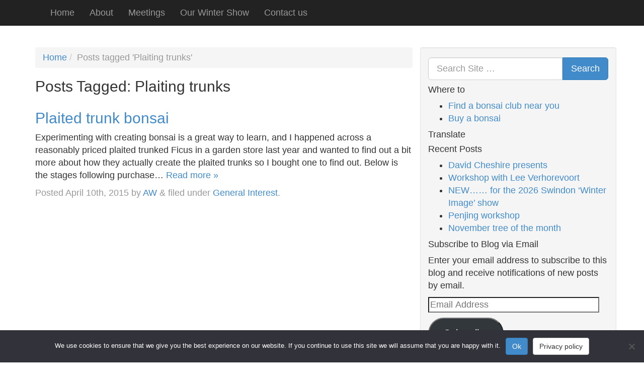

--- FILE ---
content_type: text/html; charset=UTF-8
request_url: https://swindon-bonsai.co.uk/tag/plaiting-trunks/
body_size: 15178
content:
<!doctype html>

<!--[if lt IE 7]><html lang="en-GB" class="no-js lt-ie9 lt-ie8 lt-ie7"> <![endif]-->
<!--[if (IE 7)&!(IEMobile)]><html lang="en-GB" class="no-js lt-ie9 lt-ie8"><![endif]-->
<!--[if (IE 8)&!(IEMobile)]><html lang="en-GB" class="no-js lt-ie9"><![endif]-->
<!--[if gt IE 8]><!--> <html lang="en-GB" class="no-js"><!--<![endif]-->

<head>
	<meta charset="utf-8">

	<!-- Google Chrome Frame for IE -->
	<meta http-equiv="X-UA-Compatible" content="IE=edge,chrome=1">

	<title>Plaiting trunks Archives - Swindon &amp; District Bonsai</title>

	<!-- mobile meta (hooray!) -->
	<meta name="HandheldFriendly" content="True">
	<meta name="MobileOptimized" content="320">
	<meta name="viewport" content="width=device-width, initial-scale=1.0"/>

	<!-- icons & favicons (for more: http://www.jonathantneal.com/blog/understand-the-favicon/) -->
	<link rel="apple-touch-icon" href="https://swindon-bonsai.co.uk/wp-content/themes/swindon-bonsai-club/library/images/apple-icon-touch.png">
	<link rel="icon" href="https://swindon-bonsai.co.uk/wp-content/themes/swindon-bonsai-club/favicon.png">
		<!--[if IE]>
			<link rel="shortcut icon" href="https://swindon-bonsai.co.uk/wp-content/themes/swindon-bonsai-club/favicon.ico">
			<![endif]-->
			<!-- or, set /favicon.ico for IE10 win -->
			<meta name="msapplication-TileColor" content="#f01d4f">
			<meta name="msapplication-TileImage" content="https://swindon-bonsai.co.uk/wp-content/themes/swindon-bonsai-club/library/images/win8-tile-icon.png">

			<link rel="pingback" href="https://swindon-bonsai.co.uk/xmlrpc.php">

			<!-- wordpress head functions -->
			<meta name='robots' content='index, follow, max-image-preview:large, max-snippet:-1, max-video-preview:-1' />

	<!-- This site is optimized with the Yoast SEO plugin v26.8 - https://yoast.com/product/yoast-seo-wordpress/ -->
	<link rel="canonical" href="https://swindon-bonsai.co.uk/tag/plaiting-trunks/" />
	<script type="application/ld+json" class="yoast-schema-graph">{"@context":"https://schema.org","@graph":[{"@type":"CollectionPage","@id":"https://swindon-bonsai.co.uk/tag/plaiting-trunks/","url":"https://swindon-bonsai.co.uk/tag/plaiting-trunks/","name":"Plaiting trunks Archives - Swindon &amp; District Bonsai","isPartOf":{"@id":"https://swindon-bonsai.co.uk/#website"},"breadcrumb":{"@id":"https://swindon-bonsai.co.uk/tag/plaiting-trunks/#breadcrumb"},"inLanguage":"en-GB"},{"@type":"BreadcrumbList","@id":"https://swindon-bonsai.co.uk/tag/plaiting-trunks/#breadcrumb","itemListElement":[{"@type":"ListItem","position":1,"name":"Home","item":"https://swindon-bonsai.co.uk/"},{"@type":"ListItem","position":2,"name":"Plaiting trunks"}]},{"@type":"WebSite","@id":"https://swindon-bonsai.co.uk/#website","url":"https://swindon-bonsai.co.uk/","name":"Swindon Bonsai Club","description":"","publisher":{"@id":"https://swindon-bonsai.co.uk/#organization"},"potentialAction":[{"@type":"SearchAction","target":{"@type":"EntryPoint","urlTemplate":"https://swindon-bonsai.co.uk/?s={search_term_string}"},"query-input":{"@type":"PropertyValueSpecification","valueRequired":true,"valueName":"search_term_string"}}],"inLanguage":"en-GB"},{"@type":"Organization","@id":"https://swindon-bonsai.co.uk/#organization","name":"Swindon & District Bonsai Society","url":"https://swindon-bonsai.co.uk/","logo":{"@type":"ImageObject","inLanguage":"en-GB","@id":"https://swindon-bonsai.co.uk/#/schema/logo/image/","url":"https://i0.wp.com/swindon-bonsai.co.uk/wp-content/uploads/2024/04/SwindonBonsaiLogoBWsmall.png?fit=112%2C112&ssl=1","contentUrl":"https://i0.wp.com/swindon-bonsai.co.uk/wp-content/uploads/2024/04/SwindonBonsaiLogoBWsmall.png?fit=112%2C112&ssl=1","width":112,"height":112,"caption":"Swindon & District Bonsai Society"},"image":{"@id":"https://swindon-bonsai.co.uk/#/schema/logo/image/"},"sameAs":["https://www.facebook.com/groups/132872016779482/"]}]}</script>
	<!-- / Yoast SEO plugin. -->


<link rel='dns-prefetch' href='//jetpack.wordpress.com' />
<link rel='dns-prefetch' href='//s0.wp.com' />
<link rel='dns-prefetch' href='//public-api.wordpress.com' />
<link rel='dns-prefetch' href='//0.gravatar.com' />
<link rel='dns-prefetch' href='//1.gravatar.com' />
<link rel='dns-prefetch' href='//2.gravatar.com' />
<link rel='dns-prefetch' href='//widgets.wp.com' />
<link rel='preconnect' href='//i0.wp.com' />
<link rel='preconnect' href='//c0.wp.com' />
<link rel="alternate" type="application/rss+xml" title="Swindon &amp; District Bonsai &raquo; Feed" href="https://swindon-bonsai.co.uk/feed/" />
<link rel="alternate" type="application/rss+xml" title="Swindon &amp; District Bonsai &raquo; Comments Feed" href="https://swindon-bonsai.co.uk/comments/feed/" />
<link rel="alternate" type="application/rss+xml" title="Swindon &amp; District Bonsai &raquo; Plaiting trunks Tag Feed" href="https://swindon-bonsai.co.uk/tag/plaiting-trunks/feed/" />
		<!-- This site uses the Google Analytics by MonsterInsights plugin v9.11.1 - Using Analytics tracking - https://www.monsterinsights.com/ -->
							<script src="//www.googletagmanager.com/gtag/js?id=G-1FC5VCFJK7"  data-cfasync="false" data-wpfc-render="false" type="text/javascript" async></script>
			<script data-cfasync="false" data-wpfc-render="false" type="text/javascript">
				var mi_version = '9.11.1';
				var mi_track_user = true;
				var mi_no_track_reason = '';
								var MonsterInsightsDefaultLocations = {"page_location":"https:\/\/swindon-bonsai.co.uk\/tag\/plaiting-trunks\/"};
								if ( typeof MonsterInsightsPrivacyGuardFilter === 'function' ) {
					var MonsterInsightsLocations = (typeof MonsterInsightsExcludeQuery === 'object') ? MonsterInsightsPrivacyGuardFilter( MonsterInsightsExcludeQuery ) : MonsterInsightsPrivacyGuardFilter( MonsterInsightsDefaultLocations );
				} else {
					var MonsterInsightsLocations = (typeof MonsterInsightsExcludeQuery === 'object') ? MonsterInsightsExcludeQuery : MonsterInsightsDefaultLocations;
				}

								var disableStrs = [
										'ga-disable-G-1FC5VCFJK7',
									];

				/* Function to detect opted out users */
				function __gtagTrackerIsOptedOut() {
					for (var index = 0; index < disableStrs.length; index++) {
						if (document.cookie.indexOf(disableStrs[index] + '=true') > -1) {
							return true;
						}
					}

					return false;
				}

				/* Disable tracking if the opt-out cookie exists. */
				if (__gtagTrackerIsOptedOut()) {
					for (var index = 0; index < disableStrs.length; index++) {
						window[disableStrs[index]] = true;
					}
				}

				/* Opt-out function */
				function __gtagTrackerOptout() {
					for (var index = 0; index < disableStrs.length; index++) {
						document.cookie = disableStrs[index] + '=true; expires=Thu, 31 Dec 2099 23:59:59 UTC; path=/';
						window[disableStrs[index]] = true;
					}
				}

				if ('undefined' === typeof gaOptout) {
					function gaOptout() {
						__gtagTrackerOptout();
					}
				}
								window.dataLayer = window.dataLayer || [];

				window.MonsterInsightsDualTracker = {
					helpers: {},
					trackers: {},
				};
				if (mi_track_user) {
					function __gtagDataLayer() {
						dataLayer.push(arguments);
					}

					function __gtagTracker(type, name, parameters) {
						if (!parameters) {
							parameters = {};
						}

						if (parameters.send_to) {
							__gtagDataLayer.apply(null, arguments);
							return;
						}

						if (type === 'event') {
														parameters.send_to = monsterinsights_frontend.v4_id;
							var hookName = name;
							if (typeof parameters['event_category'] !== 'undefined') {
								hookName = parameters['event_category'] + ':' + name;
							}

							if (typeof MonsterInsightsDualTracker.trackers[hookName] !== 'undefined') {
								MonsterInsightsDualTracker.trackers[hookName](parameters);
							} else {
								__gtagDataLayer('event', name, parameters);
							}
							
						} else {
							__gtagDataLayer.apply(null, arguments);
						}
					}

					__gtagTracker('js', new Date());
					__gtagTracker('set', {
						'developer_id.dZGIzZG': true,
											});
					if ( MonsterInsightsLocations.page_location ) {
						__gtagTracker('set', MonsterInsightsLocations);
					}
										__gtagTracker('config', 'G-1FC5VCFJK7', {"forceSSL":"true"} );
										window.gtag = __gtagTracker;										(function () {
						/* https://developers.google.com/analytics/devguides/collection/analyticsjs/ */
						/* ga and __gaTracker compatibility shim. */
						var noopfn = function () {
							return null;
						};
						var newtracker = function () {
							return new Tracker();
						};
						var Tracker = function () {
							return null;
						};
						var p = Tracker.prototype;
						p.get = noopfn;
						p.set = noopfn;
						p.send = function () {
							var args = Array.prototype.slice.call(arguments);
							args.unshift('send');
							__gaTracker.apply(null, args);
						};
						var __gaTracker = function () {
							var len = arguments.length;
							if (len === 0) {
								return;
							}
							var f = arguments[len - 1];
							if (typeof f !== 'object' || f === null || typeof f.hitCallback !== 'function') {
								if ('send' === arguments[0]) {
									var hitConverted, hitObject = false, action;
									if ('event' === arguments[1]) {
										if ('undefined' !== typeof arguments[3]) {
											hitObject = {
												'eventAction': arguments[3],
												'eventCategory': arguments[2],
												'eventLabel': arguments[4],
												'value': arguments[5] ? arguments[5] : 1,
											}
										}
									}
									if ('pageview' === arguments[1]) {
										if ('undefined' !== typeof arguments[2]) {
											hitObject = {
												'eventAction': 'page_view',
												'page_path': arguments[2],
											}
										}
									}
									if (typeof arguments[2] === 'object') {
										hitObject = arguments[2];
									}
									if (typeof arguments[5] === 'object') {
										Object.assign(hitObject, arguments[5]);
									}
									if ('undefined' !== typeof arguments[1].hitType) {
										hitObject = arguments[1];
										if ('pageview' === hitObject.hitType) {
											hitObject.eventAction = 'page_view';
										}
									}
									if (hitObject) {
										action = 'timing' === arguments[1].hitType ? 'timing_complete' : hitObject.eventAction;
										hitConverted = mapArgs(hitObject);
										__gtagTracker('event', action, hitConverted);
									}
								}
								return;
							}

							function mapArgs(args) {
								var arg, hit = {};
								var gaMap = {
									'eventCategory': 'event_category',
									'eventAction': 'event_action',
									'eventLabel': 'event_label',
									'eventValue': 'event_value',
									'nonInteraction': 'non_interaction',
									'timingCategory': 'event_category',
									'timingVar': 'name',
									'timingValue': 'value',
									'timingLabel': 'event_label',
									'page': 'page_path',
									'location': 'page_location',
									'title': 'page_title',
									'referrer' : 'page_referrer',
								};
								for (arg in args) {
																		if (!(!args.hasOwnProperty(arg) || !gaMap.hasOwnProperty(arg))) {
										hit[gaMap[arg]] = args[arg];
									} else {
										hit[arg] = args[arg];
									}
								}
								return hit;
							}

							try {
								f.hitCallback();
							} catch (ex) {
							}
						};
						__gaTracker.create = newtracker;
						__gaTracker.getByName = newtracker;
						__gaTracker.getAll = function () {
							return [];
						};
						__gaTracker.remove = noopfn;
						__gaTracker.loaded = true;
						window['__gaTracker'] = __gaTracker;
					})();
									} else {
										console.log("");
					(function () {
						function __gtagTracker() {
							return null;
						}

						window['__gtagTracker'] = __gtagTracker;
						window['gtag'] = __gtagTracker;
					})();
									}
			</script>
							<!-- / Google Analytics by MonsterInsights -->
		<style id='wp-img-auto-sizes-contain-inline-css' type='text/css'>
img:is([sizes=auto i],[sizes^="auto," i]){contain-intrinsic-size:3000px 1500px}
/*# sourceURL=wp-img-auto-sizes-contain-inline-css */
</style>
<style id='wp-emoji-styles-inline-css' type='text/css'>

	img.wp-smiley, img.emoji {
		display: inline !important;
		border: none !important;
		box-shadow: none !important;
		height: 1em !important;
		width: 1em !important;
		margin: 0 0.07em !important;
		vertical-align: -0.1em !important;
		background: none !important;
		padding: 0 !important;
	}
/*# sourceURL=wp-emoji-styles-inline-css */
</style>
<style id='wp-block-library-inline-css' type='text/css'>
:root{--wp-block-synced-color:#7a00df;--wp-block-synced-color--rgb:122,0,223;--wp-bound-block-color:var(--wp-block-synced-color);--wp-editor-canvas-background:#ddd;--wp-admin-theme-color:#007cba;--wp-admin-theme-color--rgb:0,124,186;--wp-admin-theme-color-darker-10:#006ba1;--wp-admin-theme-color-darker-10--rgb:0,107,160.5;--wp-admin-theme-color-darker-20:#005a87;--wp-admin-theme-color-darker-20--rgb:0,90,135;--wp-admin-border-width-focus:2px}@media (min-resolution:192dpi){:root{--wp-admin-border-width-focus:1.5px}}.wp-element-button{cursor:pointer}:root .has-very-light-gray-background-color{background-color:#eee}:root .has-very-dark-gray-background-color{background-color:#313131}:root .has-very-light-gray-color{color:#eee}:root .has-very-dark-gray-color{color:#313131}:root .has-vivid-green-cyan-to-vivid-cyan-blue-gradient-background{background:linear-gradient(135deg,#00d084,#0693e3)}:root .has-purple-crush-gradient-background{background:linear-gradient(135deg,#34e2e4,#4721fb 50%,#ab1dfe)}:root .has-hazy-dawn-gradient-background{background:linear-gradient(135deg,#faaca8,#dad0ec)}:root .has-subdued-olive-gradient-background{background:linear-gradient(135deg,#fafae1,#67a671)}:root .has-atomic-cream-gradient-background{background:linear-gradient(135deg,#fdd79a,#004a59)}:root .has-nightshade-gradient-background{background:linear-gradient(135deg,#330968,#31cdcf)}:root .has-midnight-gradient-background{background:linear-gradient(135deg,#020381,#2874fc)}:root{--wp--preset--font-size--normal:16px;--wp--preset--font-size--huge:42px}.has-regular-font-size{font-size:1em}.has-larger-font-size{font-size:2.625em}.has-normal-font-size{font-size:var(--wp--preset--font-size--normal)}.has-huge-font-size{font-size:var(--wp--preset--font-size--huge)}.has-text-align-center{text-align:center}.has-text-align-left{text-align:left}.has-text-align-right{text-align:right}.has-fit-text{white-space:nowrap!important}#end-resizable-editor-section{display:none}.aligncenter{clear:both}.items-justified-left{justify-content:flex-start}.items-justified-center{justify-content:center}.items-justified-right{justify-content:flex-end}.items-justified-space-between{justify-content:space-between}.screen-reader-text{border:0;clip-path:inset(50%);height:1px;margin:-1px;overflow:hidden;padding:0;position:absolute;width:1px;word-wrap:normal!important}.screen-reader-text:focus{background-color:#ddd;clip-path:none;color:#444;display:block;font-size:1em;height:auto;left:5px;line-height:normal;padding:15px 23px 14px;text-decoration:none;top:5px;width:auto;z-index:100000}html :where(.has-border-color){border-style:solid}html :where([style*=border-top-color]){border-top-style:solid}html :where([style*=border-right-color]){border-right-style:solid}html :where([style*=border-bottom-color]){border-bottom-style:solid}html :where([style*=border-left-color]){border-left-style:solid}html :where([style*=border-width]){border-style:solid}html :where([style*=border-top-width]){border-top-style:solid}html :where([style*=border-right-width]){border-right-style:solid}html :where([style*=border-bottom-width]){border-bottom-style:solid}html :where([style*=border-left-width]){border-left-style:solid}html :where(img[class*=wp-image-]){height:auto;max-width:100%}:where(figure){margin:0 0 1em}html :where(.is-position-sticky){--wp-admin--admin-bar--position-offset:var(--wp-admin--admin-bar--height,0px)}@media screen and (max-width:600px){html :where(.is-position-sticky){--wp-admin--admin-bar--position-offset:0px}}

/*# sourceURL=wp-block-library-inline-css */
</style><style id='global-styles-inline-css' type='text/css'>
:root{--wp--preset--aspect-ratio--square: 1;--wp--preset--aspect-ratio--4-3: 4/3;--wp--preset--aspect-ratio--3-4: 3/4;--wp--preset--aspect-ratio--3-2: 3/2;--wp--preset--aspect-ratio--2-3: 2/3;--wp--preset--aspect-ratio--16-9: 16/9;--wp--preset--aspect-ratio--9-16: 9/16;--wp--preset--color--black: #000000;--wp--preset--color--cyan-bluish-gray: #abb8c3;--wp--preset--color--white: #ffffff;--wp--preset--color--pale-pink: #f78da7;--wp--preset--color--vivid-red: #cf2e2e;--wp--preset--color--luminous-vivid-orange: #ff6900;--wp--preset--color--luminous-vivid-amber: #fcb900;--wp--preset--color--light-green-cyan: #7bdcb5;--wp--preset--color--vivid-green-cyan: #00d084;--wp--preset--color--pale-cyan-blue: #8ed1fc;--wp--preset--color--vivid-cyan-blue: #0693e3;--wp--preset--color--vivid-purple: #9b51e0;--wp--preset--gradient--vivid-cyan-blue-to-vivid-purple: linear-gradient(135deg,rgb(6,147,227) 0%,rgb(155,81,224) 100%);--wp--preset--gradient--light-green-cyan-to-vivid-green-cyan: linear-gradient(135deg,rgb(122,220,180) 0%,rgb(0,208,130) 100%);--wp--preset--gradient--luminous-vivid-amber-to-luminous-vivid-orange: linear-gradient(135deg,rgb(252,185,0) 0%,rgb(255,105,0) 100%);--wp--preset--gradient--luminous-vivid-orange-to-vivid-red: linear-gradient(135deg,rgb(255,105,0) 0%,rgb(207,46,46) 100%);--wp--preset--gradient--very-light-gray-to-cyan-bluish-gray: linear-gradient(135deg,rgb(238,238,238) 0%,rgb(169,184,195) 100%);--wp--preset--gradient--cool-to-warm-spectrum: linear-gradient(135deg,rgb(74,234,220) 0%,rgb(151,120,209) 20%,rgb(207,42,186) 40%,rgb(238,44,130) 60%,rgb(251,105,98) 80%,rgb(254,248,76) 100%);--wp--preset--gradient--blush-light-purple: linear-gradient(135deg,rgb(255,206,236) 0%,rgb(152,150,240) 100%);--wp--preset--gradient--blush-bordeaux: linear-gradient(135deg,rgb(254,205,165) 0%,rgb(254,45,45) 50%,rgb(107,0,62) 100%);--wp--preset--gradient--luminous-dusk: linear-gradient(135deg,rgb(255,203,112) 0%,rgb(199,81,192) 50%,rgb(65,88,208) 100%);--wp--preset--gradient--pale-ocean: linear-gradient(135deg,rgb(255,245,203) 0%,rgb(182,227,212) 50%,rgb(51,167,181) 100%);--wp--preset--gradient--electric-grass: linear-gradient(135deg,rgb(202,248,128) 0%,rgb(113,206,126) 100%);--wp--preset--gradient--midnight: linear-gradient(135deg,rgb(2,3,129) 0%,rgb(40,116,252) 100%);--wp--preset--font-size--small: 13px;--wp--preset--font-size--medium: 20px;--wp--preset--font-size--large: 36px;--wp--preset--font-size--x-large: 42px;--wp--preset--spacing--20: 0.44rem;--wp--preset--spacing--30: 0.67rem;--wp--preset--spacing--40: 1rem;--wp--preset--spacing--50: 1.5rem;--wp--preset--spacing--60: 2.25rem;--wp--preset--spacing--70: 3.38rem;--wp--preset--spacing--80: 5.06rem;--wp--preset--shadow--natural: 6px 6px 9px rgba(0, 0, 0, 0.2);--wp--preset--shadow--deep: 12px 12px 50px rgba(0, 0, 0, 0.4);--wp--preset--shadow--sharp: 6px 6px 0px rgba(0, 0, 0, 0.2);--wp--preset--shadow--outlined: 6px 6px 0px -3px rgb(255, 255, 255), 6px 6px rgb(0, 0, 0);--wp--preset--shadow--crisp: 6px 6px 0px rgb(0, 0, 0);}:where(.is-layout-flex){gap: 0.5em;}:where(.is-layout-grid){gap: 0.5em;}body .is-layout-flex{display: flex;}.is-layout-flex{flex-wrap: wrap;align-items: center;}.is-layout-flex > :is(*, div){margin: 0;}body .is-layout-grid{display: grid;}.is-layout-grid > :is(*, div){margin: 0;}:where(.wp-block-columns.is-layout-flex){gap: 2em;}:where(.wp-block-columns.is-layout-grid){gap: 2em;}:where(.wp-block-post-template.is-layout-flex){gap: 1.25em;}:where(.wp-block-post-template.is-layout-grid){gap: 1.25em;}.has-black-color{color: var(--wp--preset--color--black) !important;}.has-cyan-bluish-gray-color{color: var(--wp--preset--color--cyan-bluish-gray) !important;}.has-white-color{color: var(--wp--preset--color--white) !important;}.has-pale-pink-color{color: var(--wp--preset--color--pale-pink) !important;}.has-vivid-red-color{color: var(--wp--preset--color--vivid-red) !important;}.has-luminous-vivid-orange-color{color: var(--wp--preset--color--luminous-vivid-orange) !important;}.has-luminous-vivid-amber-color{color: var(--wp--preset--color--luminous-vivid-amber) !important;}.has-light-green-cyan-color{color: var(--wp--preset--color--light-green-cyan) !important;}.has-vivid-green-cyan-color{color: var(--wp--preset--color--vivid-green-cyan) !important;}.has-pale-cyan-blue-color{color: var(--wp--preset--color--pale-cyan-blue) !important;}.has-vivid-cyan-blue-color{color: var(--wp--preset--color--vivid-cyan-blue) !important;}.has-vivid-purple-color{color: var(--wp--preset--color--vivid-purple) !important;}.has-black-background-color{background-color: var(--wp--preset--color--black) !important;}.has-cyan-bluish-gray-background-color{background-color: var(--wp--preset--color--cyan-bluish-gray) !important;}.has-white-background-color{background-color: var(--wp--preset--color--white) !important;}.has-pale-pink-background-color{background-color: var(--wp--preset--color--pale-pink) !important;}.has-vivid-red-background-color{background-color: var(--wp--preset--color--vivid-red) !important;}.has-luminous-vivid-orange-background-color{background-color: var(--wp--preset--color--luminous-vivid-orange) !important;}.has-luminous-vivid-amber-background-color{background-color: var(--wp--preset--color--luminous-vivid-amber) !important;}.has-light-green-cyan-background-color{background-color: var(--wp--preset--color--light-green-cyan) !important;}.has-vivid-green-cyan-background-color{background-color: var(--wp--preset--color--vivid-green-cyan) !important;}.has-pale-cyan-blue-background-color{background-color: var(--wp--preset--color--pale-cyan-blue) !important;}.has-vivid-cyan-blue-background-color{background-color: var(--wp--preset--color--vivid-cyan-blue) !important;}.has-vivid-purple-background-color{background-color: var(--wp--preset--color--vivid-purple) !important;}.has-black-border-color{border-color: var(--wp--preset--color--black) !important;}.has-cyan-bluish-gray-border-color{border-color: var(--wp--preset--color--cyan-bluish-gray) !important;}.has-white-border-color{border-color: var(--wp--preset--color--white) !important;}.has-pale-pink-border-color{border-color: var(--wp--preset--color--pale-pink) !important;}.has-vivid-red-border-color{border-color: var(--wp--preset--color--vivid-red) !important;}.has-luminous-vivid-orange-border-color{border-color: var(--wp--preset--color--luminous-vivid-orange) !important;}.has-luminous-vivid-amber-border-color{border-color: var(--wp--preset--color--luminous-vivid-amber) !important;}.has-light-green-cyan-border-color{border-color: var(--wp--preset--color--light-green-cyan) !important;}.has-vivid-green-cyan-border-color{border-color: var(--wp--preset--color--vivid-green-cyan) !important;}.has-pale-cyan-blue-border-color{border-color: var(--wp--preset--color--pale-cyan-blue) !important;}.has-vivid-cyan-blue-border-color{border-color: var(--wp--preset--color--vivid-cyan-blue) !important;}.has-vivid-purple-border-color{border-color: var(--wp--preset--color--vivid-purple) !important;}.has-vivid-cyan-blue-to-vivid-purple-gradient-background{background: var(--wp--preset--gradient--vivid-cyan-blue-to-vivid-purple) !important;}.has-light-green-cyan-to-vivid-green-cyan-gradient-background{background: var(--wp--preset--gradient--light-green-cyan-to-vivid-green-cyan) !important;}.has-luminous-vivid-amber-to-luminous-vivid-orange-gradient-background{background: var(--wp--preset--gradient--luminous-vivid-amber-to-luminous-vivid-orange) !important;}.has-luminous-vivid-orange-to-vivid-red-gradient-background{background: var(--wp--preset--gradient--luminous-vivid-orange-to-vivid-red) !important;}.has-very-light-gray-to-cyan-bluish-gray-gradient-background{background: var(--wp--preset--gradient--very-light-gray-to-cyan-bluish-gray) !important;}.has-cool-to-warm-spectrum-gradient-background{background: var(--wp--preset--gradient--cool-to-warm-spectrum) !important;}.has-blush-light-purple-gradient-background{background: var(--wp--preset--gradient--blush-light-purple) !important;}.has-blush-bordeaux-gradient-background{background: var(--wp--preset--gradient--blush-bordeaux) !important;}.has-luminous-dusk-gradient-background{background: var(--wp--preset--gradient--luminous-dusk) !important;}.has-pale-ocean-gradient-background{background: var(--wp--preset--gradient--pale-ocean) !important;}.has-electric-grass-gradient-background{background: var(--wp--preset--gradient--electric-grass) !important;}.has-midnight-gradient-background{background: var(--wp--preset--gradient--midnight) !important;}.has-small-font-size{font-size: var(--wp--preset--font-size--small) !important;}.has-medium-font-size{font-size: var(--wp--preset--font-size--medium) !important;}.has-large-font-size{font-size: var(--wp--preset--font-size--large) !important;}.has-x-large-font-size{font-size: var(--wp--preset--font-size--x-large) !important;}
/*# sourceURL=global-styles-inline-css */
</style>

<style id='classic-theme-styles-inline-css' type='text/css'>
/*! This file is auto-generated */
.wp-block-button__link{color:#fff;background-color:#32373c;border-radius:9999px;box-shadow:none;text-decoration:none;padding:calc(.667em + 2px) calc(1.333em + 2px);font-size:1.125em}.wp-block-file__button{background:#32373c;color:#fff;text-decoration:none}
/*# sourceURL=/wp-includes/css/classic-themes.min.css */
</style>
<link rel='stylesheet' id='contact-form-7-css' href='https://swindon-bonsai.co.uk/wp-content/plugins/contact-form-7/includes/css/styles.css' type='text/css' media='all' />
<link rel='stylesheet' id='cookie-notice-front-css' href='https://swindon-bonsai.co.uk/wp-content/plugins/cookie-notice/css/front.min.css' type='text/css' media='all' />
<link rel='stylesheet' id='jetpack_likes-css' href='https://c0.wp.com/p/jetpack/15.4/modules/likes/style.css' type='text/css' media='all' />
<link rel='stylesheet' id='jetpack-swiper-library-css' href='https://c0.wp.com/p/jetpack/15.4/_inc/blocks/swiper.css' type='text/css' media='all' />
<link rel='stylesheet' id='jetpack-carousel-css' href='https://c0.wp.com/p/jetpack/15.4/modules/carousel/jetpack-carousel.css' type='text/css' media='all' />
<link rel='stylesheet' id='jetpack-subscriptions-css' href='https://c0.wp.com/p/jetpack/15.4/_inc/build/subscriptions/subscriptions.min.css' type='text/css' media='all' />
<link rel='stylesheet' id='bones-stylesheet-css' href='https://swindon-bonsai.co.uk/wp-content/themes/swindon-bonsai-club/library/css/style.css' type='text/css' media='all' />
<script type="text/javascript" src="https://swindon-bonsai.co.uk/wp-content/plugins/google-analytics-for-wordpress/assets/js/frontend-gtag.min.js" id="monsterinsights-frontend-script-js" async="async" data-wp-strategy="async"></script>
<script data-cfasync="false" data-wpfc-render="false" type="text/javascript" id='monsterinsights-frontend-script-js-extra'>/* <![CDATA[ */
var monsterinsights_frontend = {"js_events_tracking":"true","download_extensions":"pdf,doc,ppt,xls,zip,docx,pptx,xlsx","inbound_paths":"[]","home_url":"https:\/\/swindon-bonsai.co.uk","hash_tracking":"false","v4_id":"G-1FC5VCFJK7"};/* ]]> */
</script>
<script type="text/javascript" src="https://swindon-bonsai.co.uk/wp-content/themes/swindon-bonsai-club/library/js/libs/modernizr.custom.min.js" id="bones-modernizr-js"></script>
<script type="text/javascript" src="https://c0.wp.com/c/6.9/wp-includes/js/jquery/jquery.min.js" id="jquery-core-js"></script>
<script type="text/javascript" src="https://c0.wp.com/c/6.9/wp-includes/js/jquery/jquery-migrate.min.js" id="jquery-migrate-js"></script>
<link rel="https://api.w.org/" href="https://swindon-bonsai.co.uk/wp-json/" /><link rel="alternate" title="JSON" type="application/json" href="https://swindon-bonsai.co.uk/wp-json/wp/v2/tags/2438" />
<!-- Jetpack Open Graph Tags -->
<meta property="og:type" content="website" />
<meta property="og:title" content="Plaiting trunks Archives - Swindon &amp; District Bonsai" />
<meta property="og:url" content="https://swindon-bonsai.co.uk/tag/plaiting-trunks/" />
<meta property="og:site_name" content="Swindon &amp; District Bonsai" />
<meta property="og:image" content="https://s0.wp.com/i/blank.jpg" />
<meta property="og:image:width" content="200" />
<meta property="og:image:height" content="200" />
<meta property="og:image:alt" content="" />
<meta property="og:locale" content="en_GB" />
<meta name="twitter:site" content="@ArborAmelia" />

<!-- End Jetpack Open Graph Tags -->
			<!-- end of wordpress head -->

			<!-- drop Google Analytics Here -->
			<!-- end analytics -->

		</head>

		<body class="archive tag tag-plaiting-trunks tag-2438 wp-theme-swindon-bonsai-club cookies-not-set">

			<div class="wrapper">

				<header class="header" role="banner">

					<nav role="navigation">
						<div class="navbar navbar-inverse navbar-fixed-top">
							<div class="container">
								<!-- .navbar-toggle is used as the toggle for collapsed navbar content -->
								<div class="navbar-header">
									<button type="button" class="navbar-toggle" data-toggle="collapse" data-target=".navbar-responsive-collapse">
										<span class="icon-bar"></span>
										<span class="icon-bar"></span>
										<span class="icon-bar"></span>
									</button>

<!-- 									<a class="navbar-brand" href="https://swindon-bonsai.co.uk/" title="Swindon &amp; District Bonsai" rel="homepage">Swindon &amp; District Bonsai</a> -->

								</div>

								<div class="navbar-collapse collapse navbar-responsive-collapse">
									<ul id="menu-menu" class="nav navbar-nav"><li id="menu-item-2840" class="menu-item menu-item-type-custom menu-item-object-custom menu-item-home menu-item-2840"><a href="https://swindon-bonsai.co.uk/">Home</a></li>
<li id="menu-item-2841" class="menu-item menu-item-type-post_type menu-item-object-page menu-item-2841"><a href="https://swindon-bonsai.co.uk/about/">About</a></li>
<li id="menu-item-2842" class="menu-item menu-item-type-post_type menu-item-object-page menu-item-2842"><a href="https://swindon-bonsai.co.uk/meetings/">Meetings</a></li>
<li id="menu-item-2844" class="menu-item menu-item-type-post_type menu-item-object-page menu-item-2844"><a href="https://swindon-bonsai.co.uk/winter-show/">Our Winter Show</a></li>
<li id="menu-item-2845" class="menu-item menu-item-type-post_type menu-item-object-page menu-item-2845"><a href="https://swindon-bonsai.co.uk/contact-us/">Contact us</a></li>
</ul>
								</div>
							</div>
						</div> 
						
					</nav>

				</header> <!-- end header -->
		
		<div class="container">

			<div id="content">

				<div id="inner-content" class="wrap clearfix">

						<div id="main" class="clearfix" role="main">

														<ul class="breadcrumb"><li><a href="https://swindon-bonsai.co.uk">Home</a></li><li class="active">Posts tagged &#39;Plaiting trunks&#39;</li></ul>							
															<h1 class="archive-title h2">
									<span>Posts Tagged:</span> Plaiting trunks								</h1>

							
							
							<article id="post-16523" class="clearfix post-16523 post type-post status-publish format-standard hentry category-general-interest tag-axel-erlandson tag-bonsai tag-bonsai-techniques tag-bonsai-trunk-fusion tag-creating-bonsai tag-ficus tag-figs tag-living-art tag-merging-trunks tag-plaited-trunk tag-plaiting-trunks tag-self-styled tag-styling-bonsai tag-tree-design tag-tree-sculpture tag-tree-shaping tag-tropical-trees" role="article">

								<header class="article-header">

									<h3 class="h2"><a href="https://swindon-bonsai.co.uk/2015/04/10/plaited-trunk-bonsai/" rel="bookmark" title="Plaited trunk bonsai">Plaited trunk bonsai</a></h3>

								</header> <!-- end article header -->

								<section class="entry-content clearfix">

									<p>Experimenting with creating bonsai is a great way to learn, and I happened across a reasonably priced plaited trunked Ficus in a garden store last year and wanted to find out a bit more about how they actually create the plaited trunks so I bought one to find out. Below is the stages following purchase&#8230;  <a class="excerpt-read-more" href="https://swindon-bonsai.co.uk/2015/04/10/plaited-trunk-bonsai/" title="ReadPlaited trunk bonsai">Read more &raquo;</a></p>

								</section> <!-- end article section -->

								<footer class="article-footer">
  								<p class="byline vcard">Posted <time class="updated" datetime="2015-04-10" pubdate>April 10th, 2015</time> by <span class="author"><a href="https://swindon-bonsai.co.uk/author/aw/" title="Posts by AW" rel="author">AW</a></span> <span class="amp">&</span> filed under <a href="https://swindon-bonsai.co.uk/topics/general-interest/" rel="category tag">General Interest</a>.</p>

								</footer> <!-- end article footer -->

							</article> <!-- end article -->

							
																		
									
							
						</div> <!-- end #main -->

											<div id="sidebar1" class="sidebar well clearfix" role="complementary">

					
						<div id="search-10" class="widget widget_search"><form method="get" class="form-search" action="https://swindon-bonsai.co.uk/">
	<div class="row">
		<div class="col-lg-12">
			<div class="input-group input-group-lg">
				<input type="text" class="form-control search-query" name="s" placeholder="Search Site &hellip;" />
				<span class="input-group-btn">
					<button type="submit" class="btn btn-primary" name="submit" id="searchsubmit" value="Go">Search</button>
				</span>
			</div>
		</div>
	</div>
</form></div><div id="custom_html-2" class="widget_text widget widget_custom_html"><h4 class="widgettitle">Where to</h4><div class="textwidget custom-html-widget"><ul>
<li><a href="http://swindon-bonsai.co.uk/2013/06/10/uk-bonsai-clubs-societies/">Find a bonsai club near you</a></li>
<li><a href="http://swindon-bonsai.co.uk/2013/03/30/the-good-bonsai-guide/">Buy a bonsai</a></li>
</ul></div></div><div id="google_translate_widget-3" class="widget widget_google_translate_widget"><h4 class="widgettitle">Translate</h4><div id="google_translate_element"></div></div>
		<div id="recent-posts-7" class="widget widget_recent_entries">
		<h4 class="widgettitle">Recent Posts</h4>
		<ul>
											<li>
					<a href="https://swindon-bonsai.co.uk/2025/12/09/david-cheshire-presents/">David Cheshire presents</a>
									</li>
											<li>
					<a href="https://swindon-bonsai.co.uk/2025/11/22/workshop-with-lee-verhorevoort/">Workshop with Lee Verhorevoort</a>
									</li>
											<li>
					<a href="https://swindon-bonsai.co.uk/2025/11/19/new-for-the-2026-swindon-winter-image-show/">NEW&#8230;&#8230; for the 2026 Swindon &#8216;Winter Image&#8217; show</a>
									</li>
											<li>
					<a href="https://swindon-bonsai.co.uk/2025/11/11/penjing-workshop/">Penjing workshop</a>
									</li>
											<li>
					<a href="https://swindon-bonsai.co.uk/2025/11/11/november-tree-of-the-month-10/">November tree of the month</a>
									</li>
					</ul>

		</div><div id="blog_subscription-5" class="widget widget_blog_subscription jetpack_subscription_widget"><h4 class="widgettitle">Subscribe to Blog via Email</h4>
			<div class="wp-block-jetpack-subscriptions__container">
			<form action="#" method="post" accept-charset="utf-8" id="subscribe-blog-blog_subscription-5"
				data-blog="42378905"
				data-post_access_level="everybody" >
									<div id="subscribe-text"><p>Enter your email address to subscribe to this blog and receive notifications of new posts by email.</p>
</div>
										<p id="subscribe-email">
						<label id="jetpack-subscribe-label"
							class="screen-reader-text"
							for="subscribe-field-blog_subscription-5">
							Email Address						</label>
						<input type="email" name="email" autocomplete="email" required="required"
																					value=""
							id="subscribe-field-blog_subscription-5"
							placeholder="Email Address"
						/>
					</p>

					<p id="subscribe-submit"
											>
						<input type="hidden" name="action" value="subscribe"/>
						<input type="hidden" name="source" value="https://swindon-bonsai.co.uk/tag/plaiting-trunks/"/>
						<input type="hidden" name="sub-type" value="widget"/>
						<input type="hidden" name="redirect_fragment" value="subscribe-blog-blog_subscription-5"/>
						<input type="hidden" id="_wpnonce" name="_wpnonce" value="29a10f1d53" /><input type="hidden" name="_wp_http_referer" value="/tag/plaiting-trunks/" />						<button type="submit"
															class="wp-block-button__link"
																					name="jetpack_subscriptions_widget"
						>
							Subscribe						</button>
					</p>
							</form>
							<div class="wp-block-jetpack-subscriptions__subscount">
					Join 137 other subscribers.				</div>
						</div>
			
</div><div id="categories-7" class="widget widget_categories"><h4 class="widgettitle">Categories</h4>
			<ul>
					<li class="cat-item cat-item-91"><a href="https://swindon-bonsai.co.uk/topics/club-meetings/">Club Meetings</a>
</li>
	<li class="cat-item cat-item-3136"><a href="https://swindon-bonsai.co.uk/topics/clubs-and-societies/">Clubs and Societies</a>
</li>
	<li class="cat-item cat-item-25"><a href="https://swindon-bonsai.co.uk/topics/general-interest/">General Interest</a>
</li>
	<li class="cat-item cat-item-142"><a href="https://swindon-bonsai.co.uk/topics/mame-trees/">Mame</a>
</li>
	<li class="cat-item cat-item-3"><a href="https://swindon-bonsai.co.uk/topics/memberstrees/">Members Trees</a>
</li>
	<li class="cat-item cat-item-4"><a href="https://swindon-bonsai.co.uk/topics/showreports/">Show Reports</a>
</li>
	<li class="cat-item cat-item-1595"><a href="https://swindon-bonsai.co.uk/topics/tree-species/">Species</a>
</li>
	<li class="cat-item cat-item-3135"><a href="https://swindon-bonsai.co.uk/topics/traders/">Traders</a>
</li>
	<li class="cat-item cat-item-5"><a href="https://swindon-bonsai.co.uk/topics/visits/">Visits</a>
</li>
	<li class="cat-item cat-item-295"><a href="https://swindon-bonsai.co.uk/topics/winter-show/">Winter Show</a>
</li>
	<li class="cat-item cat-item-143"><a href="https://swindon-bonsai.co.uk/topics/workshops/">Workshops</a>
</li>
			</ul>

			</div><div id="archives-7" class="widget widget_archive"><h4 class="widgettitle">Archives</h4>		<label class="screen-reader-text" for="archives-dropdown-7">Archives</label>
		<select id="archives-dropdown-7" name="archive-dropdown">
			
			<option value="">Select Month</option>
				<option value='https://swindon-bonsai.co.uk/2025/12/'> December 2025 &nbsp;(1)</option>
	<option value='https://swindon-bonsai.co.uk/2025/11/'> November 2025 &nbsp;(4)</option>
	<option value='https://swindon-bonsai.co.uk/2025/10/'> October 2025 &nbsp;(5)</option>
	<option value='https://swindon-bonsai.co.uk/2025/09/'> September 2025 &nbsp;(1)</option>
	<option value='https://swindon-bonsai.co.uk/2025/08/'> August 2025 &nbsp;(3)</option>
	<option value='https://swindon-bonsai.co.uk/2025/07/'> July 2025 &nbsp;(3)</option>
	<option value='https://swindon-bonsai.co.uk/2025/06/'> June 2025 &nbsp;(5)</option>
	<option value='https://swindon-bonsai.co.uk/2025/05/'> May 2025 &nbsp;(4)</option>
	<option value='https://swindon-bonsai.co.uk/2025/04/'> April 2025 &nbsp;(3)</option>
	<option value='https://swindon-bonsai.co.uk/2025/03/'> March 2025 &nbsp;(4)</option>
	<option value='https://swindon-bonsai.co.uk/2025/02/'> February 2025 &nbsp;(9)</option>
	<option value='https://swindon-bonsai.co.uk/2025/01/'> January 2025 &nbsp;(4)</option>
	<option value='https://swindon-bonsai.co.uk/2024/12/'> December 2024 &nbsp;(3)</option>
	<option value='https://swindon-bonsai.co.uk/2024/11/'> November 2024 &nbsp;(2)</option>
	<option value='https://swindon-bonsai.co.uk/2024/10/'> October 2024 &nbsp;(2)</option>
	<option value='https://swindon-bonsai.co.uk/2024/09/'> September 2024 &nbsp;(2)</option>
	<option value='https://swindon-bonsai.co.uk/2024/08/'> August 2024 &nbsp;(2)</option>
	<option value='https://swindon-bonsai.co.uk/2024/07/'> July 2024 &nbsp;(2)</option>
	<option value='https://swindon-bonsai.co.uk/2024/06/'> June 2024 &nbsp;(5)</option>
	<option value='https://swindon-bonsai.co.uk/2024/05/'> May 2024 &nbsp;(6)</option>
	<option value='https://swindon-bonsai.co.uk/2024/04/'> April 2024 &nbsp;(6)</option>
	<option value='https://swindon-bonsai.co.uk/2024/03/'> March 2024 &nbsp;(4)</option>
	<option value='https://swindon-bonsai.co.uk/2024/02/'> February 2024 &nbsp;(8)</option>
	<option value='https://swindon-bonsai.co.uk/2024/01/'> January 2024 &nbsp;(4)</option>
	<option value='https://swindon-bonsai.co.uk/2023/12/'> December 2023 &nbsp;(1)</option>
	<option value='https://swindon-bonsai.co.uk/2023/11/'> November 2023 &nbsp;(2)</option>
	<option value='https://swindon-bonsai.co.uk/2023/10/'> October 2023 &nbsp;(5)</option>
	<option value='https://swindon-bonsai.co.uk/2023/09/'> September 2023 &nbsp;(5)</option>
	<option value='https://swindon-bonsai.co.uk/2023/08/'> August 2023 &nbsp;(5)</option>
	<option value='https://swindon-bonsai.co.uk/2023/07/'> July 2023 &nbsp;(1)</option>
	<option value='https://swindon-bonsai.co.uk/2023/06/'> June 2023 &nbsp;(3)</option>
	<option value='https://swindon-bonsai.co.uk/2023/05/'> May 2023 &nbsp;(2)</option>
	<option value='https://swindon-bonsai.co.uk/2023/04/'> April 2023 &nbsp;(10)</option>
	<option value='https://swindon-bonsai.co.uk/2023/03/'> March 2023 &nbsp;(11)</option>
	<option value='https://swindon-bonsai.co.uk/2023/02/'> February 2023 &nbsp;(9)</option>
	<option value='https://swindon-bonsai.co.uk/2023/01/'> January 2023 &nbsp;(6)</option>
	<option value='https://swindon-bonsai.co.uk/2022/12/'> December 2022 &nbsp;(2)</option>
	<option value='https://swindon-bonsai.co.uk/2022/11/'> November 2022 &nbsp;(4)</option>
	<option value='https://swindon-bonsai.co.uk/2022/10/'> October 2022 &nbsp;(3)</option>
	<option value='https://swindon-bonsai.co.uk/2022/09/'> September 2022 &nbsp;(9)</option>
	<option value='https://swindon-bonsai.co.uk/2022/08/'> August 2022 &nbsp;(5)</option>
	<option value='https://swindon-bonsai.co.uk/2022/07/'> July 2022 &nbsp;(4)</option>
	<option value='https://swindon-bonsai.co.uk/2022/06/'> June 2022 &nbsp;(10)</option>
	<option value='https://swindon-bonsai.co.uk/2022/05/'> May 2022 &nbsp;(11)</option>
	<option value='https://swindon-bonsai.co.uk/2022/04/'> April 2022 &nbsp;(6)</option>
	<option value='https://swindon-bonsai.co.uk/2022/02/'> February 2022 &nbsp;(1)</option>
	<option value='https://swindon-bonsai.co.uk/2022/01/'> January 2022 &nbsp;(3)</option>
	<option value='https://swindon-bonsai.co.uk/2021/12/'> December 2021 &nbsp;(1)</option>
	<option value='https://swindon-bonsai.co.uk/2021/11/'> November 2021 &nbsp;(2)</option>
	<option value='https://swindon-bonsai.co.uk/2021/10/'> October 2021 &nbsp;(1)</option>
	<option value='https://swindon-bonsai.co.uk/2021/08/'> August 2021 &nbsp;(2)</option>
	<option value='https://swindon-bonsai.co.uk/2021/07/'> July 2021 &nbsp;(4)</option>
	<option value='https://swindon-bonsai.co.uk/2021/06/'> June 2021 &nbsp;(2)</option>
	<option value='https://swindon-bonsai.co.uk/2021/05/'> May 2021 &nbsp;(6)</option>
	<option value='https://swindon-bonsai.co.uk/2021/04/'> April 2021 &nbsp;(4)</option>
	<option value='https://swindon-bonsai.co.uk/2021/03/'> March 2021 &nbsp;(3)</option>
	<option value='https://swindon-bonsai.co.uk/2021/02/'> February 2021 &nbsp;(4)</option>
	<option value='https://swindon-bonsai.co.uk/2021/01/'> January 2021 &nbsp;(3)</option>
	<option value='https://swindon-bonsai.co.uk/2020/12/'> December 2020 &nbsp;(1)</option>
	<option value='https://swindon-bonsai.co.uk/2020/11/'> November 2020 &nbsp;(1)</option>
	<option value='https://swindon-bonsai.co.uk/2020/10/'> October 2020 &nbsp;(9)</option>
	<option value='https://swindon-bonsai.co.uk/2020/09/'> September 2020 &nbsp;(2)</option>
	<option value='https://swindon-bonsai.co.uk/2020/08/'> August 2020 &nbsp;(4)</option>
	<option value='https://swindon-bonsai.co.uk/2020/06/'> June 2020 &nbsp;(2)</option>
	<option value='https://swindon-bonsai.co.uk/2020/05/'> May 2020 &nbsp;(3)</option>
	<option value='https://swindon-bonsai.co.uk/2020/04/'> April 2020 &nbsp;(10)</option>
	<option value='https://swindon-bonsai.co.uk/2020/03/'> March 2020 &nbsp;(3)</option>
	<option value='https://swindon-bonsai.co.uk/2020/02/'> February 2020 &nbsp;(10)</option>
	<option value='https://swindon-bonsai.co.uk/2020/01/'> January 2020 &nbsp;(4)</option>
	<option value='https://swindon-bonsai.co.uk/2019/12/'> December 2019 &nbsp;(1)</option>
	<option value='https://swindon-bonsai.co.uk/2019/11/'> November 2019 &nbsp;(3)</option>
	<option value='https://swindon-bonsai.co.uk/2019/10/'> October 2019 &nbsp;(4)</option>
	<option value='https://swindon-bonsai.co.uk/2019/09/'> September 2019 &nbsp;(5)</option>
	<option value='https://swindon-bonsai.co.uk/2019/08/'> August 2019 &nbsp;(3)</option>
	<option value='https://swindon-bonsai.co.uk/2019/07/'> July 2019 &nbsp;(9)</option>
	<option value='https://swindon-bonsai.co.uk/2019/06/'> June 2019 &nbsp;(5)</option>
	<option value='https://swindon-bonsai.co.uk/2019/05/'> May 2019 &nbsp;(9)</option>
	<option value='https://swindon-bonsai.co.uk/2019/04/'> April 2019 &nbsp;(23)</option>
	<option value='https://swindon-bonsai.co.uk/2019/03/'> March 2019 &nbsp;(51)</option>
	<option value='https://swindon-bonsai.co.uk/2019/02/'> February 2019 &nbsp;(25)</option>
	<option value='https://swindon-bonsai.co.uk/2019/01/'> January 2019 &nbsp;(10)</option>
	<option value='https://swindon-bonsai.co.uk/2018/12/'> December 2018 &nbsp;(3)</option>
	<option value='https://swindon-bonsai.co.uk/2018/11/'> November 2018 &nbsp;(2)</option>
	<option value='https://swindon-bonsai.co.uk/2018/10/'> October 2018 &nbsp;(3)</option>
	<option value='https://swindon-bonsai.co.uk/2018/09/'> September 2018 &nbsp;(4)</option>
	<option value='https://swindon-bonsai.co.uk/2018/08/'> August 2018 &nbsp;(5)</option>
	<option value='https://swindon-bonsai.co.uk/2018/07/'> July 2018 &nbsp;(7)</option>
	<option value='https://swindon-bonsai.co.uk/2018/06/'> June 2018 &nbsp;(11)</option>
	<option value='https://swindon-bonsai.co.uk/2018/05/'> May 2018 &nbsp;(3)</option>
	<option value='https://swindon-bonsai.co.uk/2018/04/'> April 2018 &nbsp;(6)</option>
	<option value='https://swindon-bonsai.co.uk/2018/03/'> March 2018 &nbsp;(4)</option>
	<option value='https://swindon-bonsai.co.uk/2018/02/'> February 2018 &nbsp;(27)</option>
	<option value='https://swindon-bonsai.co.uk/2018/01/'> January 2018 &nbsp;(11)</option>
	<option value='https://swindon-bonsai.co.uk/2017/12/'> December 2017 &nbsp;(14)</option>
	<option value='https://swindon-bonsai.co.uk/2017/11/'> November 2017 &nbsp;(33)</option>
	<option value='https://swindon-bonsai.co.uk/2017/10/'> October 2017 &nbsp;(13)</option>
	<option value='https://swindon-bonsai.co.uk/2017/09/'> September 2017 &nbsp;(7)</option>
	<option value='https://swindon-bonsai.co.uk/2017/08/'> August 2017 &nbsp;(5)</option>
	<option value='https://swindon-bonsai.co.uk/2017/07/'> July 2017 &nbsp;(4)</option>
	<option value='https://swindon-bonsai.co.uk/2017/06/'> June 2017 &nbsp;(10)</option>
	<option value='https://swindon-bonsai.co.uk/2017/05/'> May 2017 &nbsp;(33)</option>
	<option value='https://swindon-bonsai.co.uk/2017/04/'> April 2017 &nbsp;(5)</option>
	<option value='https://swindon-bonsai.co.uk/2017/03/'> March 2017 &nbsp;(11)</option>
	<option value='https://swindon-bonsai.co.uk/2017/02/'> February 2017 &nbsp;(40)</option>
	<option value='https://swindon-bonsai.co.uk/2017/01/'> January 2017 &nbsp;(8)</option>
	<option value='https://swindon-bonsai.co.uk/2016/11/'> November 2016 &nbsp;(2)</option>
	<option value='https://swindon-bonsai.co.uk/2016/10/'> October 2016 &nbsp;(3)</option>
	<option value='https://swindon-bonsai.co.uk/2016/09/'> September 2016 &nbsp;(5)</option>
	<option value='https://swindon-bonsai.co.uk/2016/08/'> August 2016 &nbsp;(6)</option>
	<option value='https://swindon-bonsai.co.uk/2016/07/'> July 2016 &nbsp;(1)</option>
	<option value='https://swindon-bonsai.co.uk/2016/06/'> June 2016 &nbsp;(12)</option>
	<option value='https://swindon-bonsai.co.uk/2016/05/'> May 2016 &nbsp;(17)</option>
	<option value='https://swindon-bonsai.co.uk/2016/04/'> April 2016 &nbsp;(19)</option>
	<option value='https://swindon-bonsai.co.uk/2016/03/'> March 2016 &nbsp;(22)</option>
	<option value='https://swindon-bonsai.co.uk/2016/02/'> February 2016 &nbsp;(19)</option>
	<option value='https://swindon-bonsai.co.uk/2016/01/'> January 2016 &nbsp;(10)</option>
	<option value='https://swindon-bonsai.co.uk/2015/12/'> December 2015 &nbsp;(11)</option>
	<option value='https://swindon-bonsai.co.uk/2015/11/'> November 2015 &nbsp;(21)</option>
	<option value='https://swindon-bonsai.co.uk/2015/10/'> October 2015 &nbsp;(21)</option>
	<option value='https://swindon-bonsai.co.uk/2015/09/'> September 2015 &nbsp;(6)</option>
	<option value='https://swindon-bonsai.co.uk/2015/08/'> August 2015 &nbsp;(11)</option>
	<option value='https://swindon-bonsai.co.uk/2015/07/'> July 2015 &nbsp;(8)</option>
	<option value='https://swindon-bonsai.co.uk/2015/06/'> June 2015 &nbsp;(13)</option>
	<option value='https://swindon-bonsai.co.uk/2015/05/'> May 2015 &nbsp;(10)</option>
	<option value='https://swindon-bonsai.co.uk/2015/04/'> April 2015 &nbsp;(13)</option>
	<option value='https://swindon-bonsai.co.uk/2015/03/'> March 2015 &nbsp;(30)</option>
	<option value='https://swindon-bonsai.co.uk/2015/02/'> February 2015 &nbsp;(23)</option>
	<option value='https://swindon-bonsai.co.uk/2015/01/'> January 2015 &nbsp;(8)</option>
	<option value='https://swindon-bonsai.co.uk/2014/12/'> December 2014 &nbsp;(1)</option>
	<option value='https://swindon-bonsai.co.uk/2014/11/'> November 2014 &nbsp;(17)</option>
	<option value='https://swindon-bonsai.co.uk/2014/10/'> October 2014 &nbsp;(11)</option>
	<option value='https://swindon-bonsai.co.uk/2014/09/'> September 2014 &nbsp;(5)</option>
	<option value='https://swindon-bonsai.co.uk/2014/08/'> August 2014 &nbsp;(9)</option>
	<option value='https://swindon-bonsai.co.uk/2014/07/'> July 2014 &nbsp;(20)</option>
	<option value='https://swindon-bonsai.co.uk/2014/06/'> June 2014 &nbsp;(18)</option>
	<option value='https://swindon-bonsai.co.uk/2014/05/'> May 2014 &nbsp;(22)</option>
	<option value='https://swindon-bonsai.co.uk/2014/04/'> April 2014 &nbsp;(21)</option>
	<option value='https://swindon-bonsai.co.uk/2014/03/'> March 2014 &nbsp;(12)</option>
	<option value='https://swindon-bonsai.co.uk/2014/02/'> February 2014 &nbsp;(21)</option>
	<option value='https://swindon-bonsai.co.uk/2014/01/'> January 2014 &nbsp;(16)</option>
	<option value='https://swindon-bonsai.co.uk/2013/12/'> December 2013 &nbsp;(3)</option>
	<option value='https://swindon-bonsai.co.uk/2013/11/'> November 2013 &nbsp;(7)</option>
	<option value='https://swindon-bonsai.co.uk/2013/10/'> October 2013 &nbsp;(7)</option>
	<option value='https://swindon-bonsai.co.uk/2013/09/'> September 2013 &nbsp;(4)</option>
	<option value='https://swindon-bonsai.co.uk/2013/08/'> August 2013 &nbsp;(10)</option>
	<option value='https://swindon-bonsai.co.uk/2013/07/'> July 2013 &nbsp;(2)</option>
	<option value='https://swindon-bonsai.co.uk/2013/06/'> June 2013 &nbsp;(6)</option>
	<option value='https://swindon-bonsai.co.uk/2013/05/'> May 2013 &nbsp;(8)</option>
	<option value='https://swindon-bonsai.co.uk/2013/04/'> April 2013 &nbsp;(2)</option>
	<option value='https://swindon-bonsai.co.uk/2013/03/'> March 2013 &nbsp;(6)</option>
	<option value='https://swindon-bonsai.co.uk/2013/02/'> February 2013 &nbsp;(17)</option>
	<option value='https://swindon-bonsai.co.uk/2013/01/'> January 2013 &nbsp;(7)</option>
	<option value='https://swindon-bonsai.co.uk/2012/12/'> December 2012 &nbsp;(18)</option>
	<option value='https://swindon-bonsai.co.uk/2012/11/'> November 2012 &nbsp;(8)</option>
	<option value='https://swindon-bonsai.co.uk/2012/10/'> October 2012 &nbsp;(7)</option>
	<option value='https://swindon-bonsai.co.uk/2012/09/'> September 2012 &nbsp;(3)</option>
	<option value='https://swindon-bonsai.co.uk/2012/08/'> August 2012 &nbsp;(7)</option>
	<option value='https://swindon-bonsai.co.uk/2012/07/'> July 2012 &nbsp;(8)</option>
	<option value='https://swindon-bonsai.co.uk/2012/06/'> June 2012 &nbsp;(8)</option>
	<option value='https://swindon-bonsai.co.uk/2012/05/'> May 2012 &nbsp;(5)</option>
	<option value='https://swindon-bonsai.co.uk/2012/04/'> April 2012 &nbsp;(5)</option>
	<option value='https://swindon-bonsai.co.uk/2012/03/'> March 2012 &nbsp;(5)</option>
	<option value='https://swindon-bonsai.co.uk/2012/02/'> February 2012 &nbsp;(23)</option>
	<option value='https://swindon-bonsai.co.uk/2012/01/'> January 2012 &nbsp;(5)</option>
	<option value='https://swindon-bonsai.co.uk/2011/12/'> December 2011 &nbsp;(8)</option>
	<option value='https://swindon-bonsai.co.uk/2011/11/'> November 2011 &nbsp;(15)</option>
	<option value='https://swindon-bonsai.co.uk/2011/10/'> October 2011 &nbsp;(4)</option>
	<option value='https://swindon-bonsai.co.uk/2011/09/'> September 2011 &nbsp;(6)</option>
	<option value='https://swindon-bonsai.co.uk/2011/08/'> August 2011 &nbsp;(5)</option>
	<option value='https://swindon-bonsai.co.uk/2011/07/'> July 2011 &nbsp;(8)</option>
	<option value='https://swindon-bonsai.co.uk/2011/06/'> June 2011 &nbsp;(7)</option>
	<option value='https://swindon-bonsai.co.uk/2011/05/'> May 2011 &nbsp;(8)</option>
	<option value='https://swindon-bonsai.co.uk/2011/04/'> April 2011 &nbsp;(9)</option>
	<option value='https://swindon-bonsai.co.uk/2011/03/'> March 2011 &nbsp;(3)</option>
	<option value='https://swindon-bonsai.co.uk/2011/02/'> February 2011 &nbsp;(3)</option>
	<option value='https://swindon-bonsai.co.uk/2011/01/'> January 2011 &nbsp;(5)</option>
	<option value='https://swindon-bonsai.co.uk/2010/12/'> December 2010 &nbsp;(4)</option>
	<option value='https://swindon-bonsai.co.uk/2010/10/'> October 2010 &nbsp;(1)</option>
	<option value='https://swindon-bonsai.co.uk/2010/09/'> September 2010 &nbsp;(1)</option>
	<option value='https://swindon-bonsai.co.uk/2010/06/'> June 2010 &nbsp;(2)</option>
	<option value='https://swindon-bonsai.co.uk/2010/05/'> May 2010 &nbsp;(2)</option>
	<option value='https://swindon-bonsai.co.uk/2010/02/'> February 2010 &nbsp;(1)</option>
	<option value='https://swindon-bonsai.co.uk/2009/09/'> September 2009 &nbsp;(1)</option>
	<option value='https://swindon-bonsai.co.uk/2008/05/'> May 2008 &nbsp;(1)</option>
	<option value='https://swindon-bonsai.co.uk/2006/12/'> December 2006 &nbsp;(1)</option>

		</select>

			<script type="text/javascript">
/* <![CDATA[ */

( ( dropdownId ) => {
	const dropdown = document.getElementById( dropdownId );
	function onSelectChange() {
		setTimeout( () => {
			if ( 'escape' === dropdown.dataset.lastkey ) {
				return;
			}
			if ( dropdown.value ) {
				document.location.href = dropdown.value;
			}
		}, 250 );
	}
	function onKeyUp( event ) {
		if ( 'Escape' === event.key ) {
			dropdown.dataset.lastkey = 'escape';
		} else {
			delete dropdown.dataset.lastkey;
		}
	}
	function onClick() {
		delete dropdown.dataset.lastkey;
	}
	dropdown.addEventListener( 'keyup', onKeyUp );
	dropdown.addEventListener( 'click', onClick );
	dropdown.addEventListener( 'change', onSelectChange );
})( "archives-dropdown-7" );

//# sourceURL=WP_Widget_Archives%3A%3Awidget
/* ]]> */
</script>
</div>
					
				</div>
								</div> <!-- end #inner-content -->

			</div> <!-- end #content -->

			</div> <!-- end .container -->

			<footer class="footer" role="contentinfo">

				<div class="container">

				<div id="inner-footer" class="wrap clearfix">

					<nav role="navigation">
							<ul id="menu-menu-1" class="footer-nav clearfix"><li class="menu-item menu-item-type-custom menu-item-object-custom menu-item-home menu-item-2840"><a href="https://swindon-bonsai.co.uk/">Home</a></li>
<li class="menu-item menu-item-type-post_type menu-item-object-page menu-item-2841"><a href="https://swindon-bonsai.co.uk/about/">About</a></li>
<li class="menu-item menu-item-type-post_type menu-item-object-page menu-item-2842"><a href="https://swindon-bonsai.co.uk/meetings/">Meetings</a></li>
<li class="menu-item menu-item-type-post_type menu-item-object-page menu-item-2844"><a href="https://swindon-bonsai.co.uk/winter-show/">Our Winter Show</a></li>
<li class="menu-item menu-item-type-post_type menu-item-object-page menu-item-2845"><a href="https://swindon-bonsai.co.uk/contact-us/">Contact us</a></li>
</ul>					</nav>

					<p class="source-org copyright">&copy; 2026 Swindon & District Bonsai Club, UK</p>

				</div> <!-- end #inner-footer -->

				</div> <!-- end .container -->

			</footer> <!-- end footer -->

		</div> <!-- end .wrapper -->

		<!-- all js scripts are loaded in library/bones.php -->
		<script type="speculationrules">
{"prefetch":[{"source":"document","where":{"and":[{"href_matches":"/*"},{"not":{"href_matches":["/wp-*.php","/wp-admin/*","/wp-content/uploads/*","/wp-content/*","/wp-content/plugins/*","/wp-content/themes/swindon-bonsai-club/*","/*\\?(.+)"]}},{"not":{"selector_matches":"a[rel~=\"nofollow\"]"}},{"not":{"selector_matches":".no-prefetch, .no-prefetch a"}}]},"eagerness":"conservative"}]}
</script>
		<div id="jp-carousel-loading-overlay">
			<div id="jp-carousel-loading-wrapper">
				<span id="jp-carousel-library-loading">&nbsp;</span>
			</div>
		</div>
		<div class="jp-carousel-overlay" style="display: none;">

		<div class="jp-carousel-container">
			<!-- The Carousel Swiper -->
			<div
				class="jp-carousel-wrap swiper jp-carousel-swiper-container jp-carousel-transitions"
				itemscope
				itemtype="https://schema.org/ImageGallery">
				<div class="jp-carousel swiper-wrapper"></div>
				<div class="jp-swiper-button-prev swiper-button-prev">
					<svg width="25" height="24" viewBox="0 0 25 24" fill="none" xmlns="http://www.w3.org/2000/svg">
						<mask id="maskPrev" mask-type="alpha" maskUnits="userSpaceOnUse" x="8" y="6" width="9" height="12">
							<path d="M16.2072 16.59L11.6496 12L16.2072 7.41L14.8041 6L8.8335 12L14.8041 18L16.2072 16.59Z" fill="white"/>
						</mask>
						<g mask="url(#maskPrev)">
							<rect x="0.579102" width="23.8823" height="24" fill="#FFFFFF"/>
						</g>
					</svg>
				</div>
				<div class="jp-swiper-button-next swiper-button-next">
					<svg width="25" height="24" viewBox="0 0 25 24" fill="none" xmlns="http://www.w3.org/2000/svg">
						<mask id="maskNext" mask-type="alpha" maskUnits="userSpaceOnUse" x="8" y="6" width="8" height="12">
							<path d="M8.59814 16.59L13.1557 12L8.59814 7.41L10.0012 6L15.9718 12L10.0012 18L8.59814 16.59Z" fill="white"/>
						</mask>
						<g mask="url(#maskNext)">
							<rect x="0.34375" width="23.8822" height="24" fill="#FFFFFF"/>
						</g>
					</svg>
				</div>
			</div>
			<!-- The main close buton -->
			<div class="jp-carousel-close-hint">
				<svg width="25" height="24" viewBox="0 0 25 24" fill="none" xmlns="http://www.w3.org/2000/svg">
					<mask id="maskClose" mask-type="alpha" maskUnits="userSpaceOnUse" x="5" y="5" width="15" height="14">
						<path d="M19.3166 6.41L17.9135 5L12.3509 10.59L6.78834 5L5.38525 6.41L10.9478 12L5.38525 17.59L6.78834 19L12.3509 13.41L17.9135 19L19.3166 17.59L13.754 12L19.3166 6.41Z" fill="white"/>
					</mask>
					<g mask="url(#maskClose)">
						<rect x="0.409668" width="23.8823" height="24" fill="#FFFFFF"/>
					</g>
				</svg>
			</div>
			<!-- Image info, comments and meta -->
			<div class="jp-carousel-info">
				<div class="jp-carousel-info-footer">
					<div class="jp-carousel-pagination-container">
						<div class="jp-swiper-pagination swiper-pagination"></div>
						<div class="jp-carousel-pagination"></div>
					</div>
					<div class="jp-carousel-photo-title-container">
						<h2 class="jp-carousel-photo-caption"></h2>
					</div>
					<div class="jp-carousel-photo-icons-container">
						<a href="#" class="jp-carousel-icon-btn jp-carousel-icon-info" aria-label="Toggle photo metadata visibility">
							<span class="jp-carousel-icon">
								<svg width="25" height="24" viewBox="0 0 25 24" fill="none" xmlns="http://www.w3.org/2000/svg">
									<mask id="maskInfo" mask-type="alpha" maskUnits="userSpaceOnUse" x="2" y="2" width="21" height="20">
										<path fill-rule="evenodd" clip-rule="evenodd" d="M12.7537 2C7.26076 2 2.80273 6.48 2.80273 12C2.80273 17.52 7.26076 22 12.7537 22C18.2466 22 22.7046 17.52 22.7046 12C22.7046 6.48 18.2466 2 12.7537 2ZM11.7586 7V9H13.7488V7H11.7586ZM11.7586 11V17H13.7488V11H11.7586ZM4.79292 12C4.79292 16.41 8.36531 20 12.7537 20C17.142 20 20.7144 16.41 20.7144 12C20.7144 7.59 17.142 4 12.7537 4C8.36531 4 4.79292 7.59 4.79292 12Z" fill="white"/>
									</mask>
									<g mask="url(#maskInfo)">
										<rect x="0.8125" width="23.8823" height="24" fill="#FFFFFF"/>
									</g>
								</svg>
							</span>
						</a>
												<a href="#" class="jp-carousel-icon-btn jp-carousel-icon-comments" aria-label="Toggle photo comments visibility">
							<span class="jp-carousel-icon">
								<svg width="25" height="24" viewBox="0 0 25 24" fill="none" xmlns="http://www.w3.org/2000/svg">
									<mask id="maskComments" mask-type="alpha" maskUnits="userSpaceOnUse" x="2" y="2" width="21" height="20">
										<path fill-rule="evenodd" clip-rule="evenodd" d="M4.3271 2H20.2486C21.3432 2 22.2388 2.9 22.2388 4V16C22.2388 17.1 21.3432 18 20.2486 18H6.31729L2.33691 22V4C2.33691 2.9 3.2325 2 4.3271 2ZM6.31729 16H20.2486V4H4.3271V18L6.31729 16Z" fill="white"/>
									</mask>
									<g mask="url(#maskComments)">
										<rect x="0.34668" width="23.8823" height="24" fill="#FFFFFF"/>
									</g>
								</svg>

								<span class="jp-carousel-has-comments-indicator" aria-label="This image has comments."></span>
							</span>
						</a>
											</div>
				</div>
				<div class="jp-carousel-info-extra">
					<div class="jp-carousel-info-content-wrapper">
						<div class="jp-carousel-photo-title-container">
							<h2 class="jp-carousel-photo-title"></h2>
						</div>
						<div class="jp-carousel-comments-wrapper">
															<div id="jp-carousel-comments-loading">
									<span>Loading Comments...</span>
								</div>
								<div class="jp-carousel-comments"></div>
								<div id="jp-carousel-comment-form-container">
									<span id="jp-carousel-comment-form-spinner">&nbsp;</span>
									<div id="jp-carousel-comment-post-results"></div>
																														<div id="jp-carousel-comment-form-commenting-as">
												<p id="jp-carousel-commenting-as">
													You must be <a href="#" class="jp-carousel-comment-login">logged in</a> to post a comment.												</p>
											</div>
																											</div>
													</div>
						<div class="jp-carousel-image-meta">
							<div class="jp-carousel-title-and-caption">
								<div class="jp-carousel-photo-info">
									<h3 class="jp-carousel-caption" itemprop="caption description"></h3>
								</div>

								<div class="jp-carousel-photo-description"></div>
							</div>
							<ul class="jp-carousel-image-exif" style="display: none;"></ul>
							<a class="jp-carousel-image-download" href="#" target="_blank" style="display: none;">
								<svg width="25" height="24" viewBox="0 0 25 24" fill="none" xmlns="http://www.w3.org/2000/svg">
									<mask id="mask0" mask-type="alpha" maskUnits="userSpaceOnUse" x="3" y="3" width="19" height="18">
										<path fill-rule="evenodd" clip-rule="evenodd" d="M5.84615 5V19H19.7775V12H21.7677V19C21.7677 20.1 20.8721 21 19.7775 21H5.84615C4.74159 21 3.85596 20.1 3.85596 19V5C3.85596 3.9 4.74159 3 5.84615 3H12.8118V5H5.84615ZM14.802 5V3H21.7677V10H19.7775V6.41L9.99569 16.24L8.59261 14.83L18.3744 5H14.802Z" fill="white"/>
									</mask>
									<g mask="url(#mask0)">
										<rect x="0.870605" width="23.8823" height="24" fill="#FFFFFF"/>
									</g>
								</svg>
								<span class="jp-carousel-download-text"></span>
							</a>
							<div class="jp-carousel-image-map" style="display: none;"></div>
						</div>
					</div>
				</div>
			</div>
		</div>

		</div>
		<script type="text/javascript" src="https://c0.wp.com/c/6.9/wp-includes/js/dist/hooks.min.js" id="wp-hooks-js"></script>
<script type="text/javascript" src="https://c0.wp.com/c/6.9/wp-includes/js/dist/i18n.min.js" id="wp-i18n-js"></script>
<script type="text/javascript" id="wp-i18n-js-after">
/* <![CDATA[ */
wp.i18n.setLocaleData( { 'text direction\u0004ltr': [ 'ltr' ] } );
//# sourceURL=wp-i18n-js-after
/* ]]> */
</script>
<script type="text/javascript" src="https://swindon-bonsai.co.uk/wp-content/plugins/contact-form-7/includes/swv/js/index.js" id="swv-js"></script>
<script type="text/javascript" id="contact-form-7-js-before">
/* <![CDATA[ */
var wpcf7 = {
    "api": {
        "root": "https:\/\/swindon-bonsai.co.uk\/wp-json\/",
        "namespace": "contact-form-7\/v1"
    }
};
//# sourceURL=contact-form-7-js-before
/* ]]> */
</script>
<script type="text/javascript" src="https://swindon-bonsai.co.uk/wp-content/plugins/contact-form-7/includes/js/index.js" id="contact-form-7-js"></script>
<script type="text/javascript" id="cookie-notice-front-js-before">
/* <![CDATA[ */
var cnArgs = {"ajaxUrl":"https:\/\/swindon-bonsai.co.uk\/wp-admin\/admin-ajax.php","nonce":"5f85292d26","hideEffect":"fade","position":"bottom","onScroll":false,"onScrollOffset":100,"onClick":false,"cookieName":"cookie_notice_accepted","cookieTime":2592000,"cookieTimeRejected":2592000,"globalCookie":false,"redirection":false,"cache":false,"revokeCookies":false,"revokeCookiesOpt":"automatic"};

//# sourceURL=cookie-notice-front-js-before
/* ]]> */
</script>
<script type="text/javascript" src="https://swindon-bonsai.co.uk/wp-content/plugins/cookie-notice/js/front.min.js" id="cookie-notice-front-js"></script>
<script type="text/javascript" id="jetpack-carousel-js-extra">
/* <![CDATA[ */
var jetpackSwiperLibraryPath = {"url":"https://swindon-bonsai.co.uk/wp-content/plugins/jetpack/_inc/blocks/swiper.js"};
var jetpackCarouselStrings = {"widths":[370,700,1000,1200,1400,2000],"is_logged_in":"","lang":"en","ajaxurl":"https://swindon-bonsai.co.uk/wp-admin/admin-ajax.php","nonce":"fe20514ae5","display_exif":"0","display_comments":"1","single_image_gallery":"1","single_image_gallery_media_file":"","background_color":"black","comment":"Comment","post_comment":"Post Comment","write_comment":"Write a Comment...","loading_comments":"Loading Comments...","image_label":"Open image in full-screen.","download_original":"View full size \u003Cspan class=\"photo-size\"\u003E{0}\u003Cspan class=\"photo-size-times\"\u003E\u00d7\u003C/span\u003E{1}\u003C/span\u003E","no_comment_text":"Please be sure to submit some text with your comment.","no_comment_email":"Please provide an email address to comment.","no_comment_author":"Please provide your name to comment.","comment_post_error":"Sorry, but there was an error posting your comment. Please try again later.","comment_approved":"Your comment was approved.","comment_unapproved":"Your comment is in moderation.","camera":"Camera","aperture":"Aperture","shutter_speed":"Shutter Speed","focal_length":"Focal Length","copyright":"Copyright","comment_registration":"1","require_name_email":"0","login_url":"https://swindon-bonsai.co.uk/wp-login.php?redirect_to=https%3A%2F%2Fswindon-bonsai.co.uk%2F2015%2F04%2F10%2Fplaited-trunk-bonsai%2F","blog_id":"1","meta_data":["camera","aperture","shutter_speed","focal_length","copyright"]};
//# sourceURL=jetpack-carousel-js-extra
/* ]]> */
</script>
<script type="text/javascript" src="https://c0.wp.com/p/jetpack/15.4/_inc/build/carousel/jetpack-carousel.min.js" id="jetpack-carousel-js"></script>
<script type="text/javascript" src="https://www.google.com/recaptcha/api.js?render=6LfPVoYUAAAAAODKxGSShqrejgypNc_jMn3WKqGc" id="google-recaptcha-js"></script>
<script type="text/javascript" src="https://c0.wp.com/c/6.9/wp-includes/js/dist/vendor/wp-polyfill.min.js" id="wp-polyfill-js"></script>
<script type="text/javascript" id="wpcf7-recaptcha-js-before">
/* <![CDATA[ */
var wpcf7_recaptcha = {
    "sitekey": "6LfPVoYUAAAAAODKxGSShqrejgypNc_jMn3WKqGc",
    "actions": {
        "homepage": "homepage",
        "contactform": "contactform"
    }
};
//# sourceURL=wpcf7-recaptcha-js-before
/* ]]> */
</script>
<script type="text/javascript" src="https://swindon-bonsai.co.uk/wp-content/plugins/contact-form-7/modules/recaptcha/index.js" id="wpcf7-recaptcha-js"></script>
<script type="text/javascript" src="https://swindon-bonsai.co.uk/wp-content/themes/swindon-bonsai-club/library/js/scripts.js" id="bones-js-js"></script>
<script type="text/javascript" src="https://swindon-bonsai.co.uk/wp-content/themes/swindon-bonsai-club/library/js/libs/bootstrap.min.js" id="bones-bootstrap-js"></script>
<script type="text/javascript" src="https://swindon-bonsai.co.uk/wp-content/themes/swindon-bonsai-club/library/js/libs/respond.min.js" id="bones-respond-js"></script>
<script type="text/javascript" id="google-translate-init-js-extra">
/* <![CDATA[ */
var _wp_google_translate_widget = {"lang":"en_GB","layout":"0"};
//# sourceURL=google-translate-init-js-extra
/* ]]> */
</script>
<script type="text/javascript" src="https://c0.wp.com/p/jetpack/15.4/_inc/build/widgets/google-translate/google-translate.min.js" id="google-translate-init-js"></script>
<script type="text/javascript" src="//translate.google.com/translate_a/element.js?cb=googleTranslateElementInit" id="google-translate-js"></script>
<script id="wp-emoji-settings" type="application/json">
{"baseUrl":"https://s.w.org/images/core/emoji/17.0.2/72x72/","ext":".png","svgUrl":"https://s.w.org/images/core/emoji/17.0.2/svg/","svgExt":".svg","source":{"concatemoji":"https://swindon-bonsai.co.uk/wp-includes/js/wp-emoji-release.min.js"}}
</script>
<script type="module">
/* <![CDATA[ */
/*! This file is auto-generated */
const a=JSON.parse(document.getElementById("wp-emoji-settings").textContent),o=(window._wpemojiSettings=a,"wpEmojiSettingsSupports"),s=["flag","emoji"];function i(e){try{var t={supportTests:e,timestamp:(new Date).valueOf()};sessionStorage.setItem(o,JSON.stringify(t))}catch(e){}}function c(e,t,n){e.clearRect(0,0,e.canvas.width,e.canvas.height),e.fillText(t,0,0);t=new Uint32Array(e.getImageData(0,0,e.canvas.width,e.canvas.height).data);e.clearRect(0,0,e.canvas.width,e.canvas.height),e.fillText(n,0,0);const a=new Uint32Array(e.getImageData(0,0,e.canvas.width,e.canvas.height).data);return t.every((e,t)=>e===a[t])}function p(e,t){e.clearRect(0,0,e.canvas.width,e.canvas.height),e.fillText(t,0,0);var n=e.getImageData(16,16,1,1);for(let e=0;e<n.data.length;e++)if(0!==n.data[e])return!1;return!0}function u(e,t,n,a){switch(t){case"flag":return n(e,"\ud83c\udff3\ufe0f\u200d\u26a7\ufe0f","\ud83c\udff3\ufe0f\u200b\u26a7\ufe0f")?!1:!n(e,"\ud83c\udde8\ud83c\uddf6","\ud83c\udde8\u200b\ud83c\uddf6")&&!n(e,"\ud83c\udff4\udb40\udc67\udb40\udc62\udb40\udc65\udb40\udc6e\udb40\udc67\udb40\udc7f","\ud83c\udff4\u200b\udb40\udc67\u200b\udb40\udc62\u200b\udb40\udc65\u200b\udb40\udc6e\u200b\udb40\udc67\u200b\udb40\udc7f");case"emoji":return!a(e,"\ud83e\u1fac8")}return!1}function f(e,t,n,a){let r;const o=(r="undefined"!=typeof WorkerGlobalScope&&self instanceof WorkerGlobalScope?new OffscreenCanvas(300,150):document.createElement("canvas")).getContext("2d",{willReadFrequently:!0}),s=(o.textBaseline="top",o.font="600 32px Arial",{});return e.forEach(e=>{s[e]=t(o,e,n,a)}),s}function r(e){var t=document.createElement("script");t.src=e,t.defer=!0,document.head.appendChild(t)}a.supports={everything:!0,everythingExceptFlag:!0},new Promise(t=>{let n=function(){try{var e=JSON.parse(sessionStorage.getItem(o));if("object"==typeof e&&"number"==typeof e.timestamp&&(new Date).valueOf()<e.timestamp+604800&&"object"==typeof e.supportTests)return e.supportTests}catch(e){}return null}();if(!n){if("undefined"!=typeof Worker&&"undefined"!=typeof OffscreenCanvas&&"undefined"!=typeof URL&&URL.createObjectURL&&"undefined"!=typeof Blob)try{var e="postMessage("+f.toString()+"("+[JSON.stringify(s),u.toString(),c.toString(),p.toString()].join(",")+"));",a=new Blob([e],{type:"text/javascript"});const r=new Worker(URL.createObjectURL(a),{name:"wpTestEmojiSupports"});return void(r.onmessage=e=>{i(n=e.data),r.terminate(),t(n)})}catch(e){}i(n=f(s,u,c,p))}t(n)}).then(e=>{for(const n in e)a.supports[n]=e[n],a.supports.everything=a.supports.everything&&a.supports[n],"flag"!==n&&(a.supports.everythingExceptFlag=a.supports.everythingExceptFlag&&a.supports[n]);var t;a.supports.everythingExceptFlag=a.supports.everythingExceptFlag&&!a.supports.flag,a.supports.everything||((t=a.source||{}).concatemoji?r(t.concatemoji):t.wpemoji&&t.twemoji&&(r(t.twemoji),r(t.wpemoji)))});
//# sourceURL=https://swindon-bonsai.co.uk/wp-includes/js/wp-emoji-loader.min.js
/* ]]> */
</script>

		<!-- Cookie Notice plugin v2.5.11 by Hu-manity.co https://hu-manity.co/ -->
		<div id="cookie-notice" role="dialog" class="cookie-notice-hidden cookie-revoke-hidden cn-position-bottom" aria-label="Cookie Notice" style="background-color: rgba(50,50,58,1);"><div class="cookie-notice-container" style="color: #fff"><span id="cn-notice-text" class="cn-text-container">We use cookies to ensure that we give you the best experience on our website. If you continue to use this site we will assume that you are happy with it.</span><span id="cn-notice-buttons" class="cn-buttons-container"><button id="cn-accept-cookie" data-cookie-set="accept" class="cn-set-cookie cn-button cn-button-custom btn btn-primary" aria-label="Ok">Ok</button><button data-link-url="https://swindon-bonsai.co.uk/cookies/" data-link-target="_blank" id="cn-more-info" class="cn-more-info cn-button cn-button-custom btn btn-primary" aria-label="Privacy policy">Privacy policy</button></span><button type="button" id="cn-close-notice" data-cookie-set="accept" class="cn-close-icon" aria-label="No"></button></div>
			
		</div>
		<!-- / Cookie Notice plugin -->
	</body>

</html> <!-- end page. what a ride! -->


--- FILE ---
content_type: text/html; charset=utf-8
request_url: https://www.google.com/recaptcha/api2/anchor?ar=1&k=6LfPVoYUAAAAAODKxGSShqrejgypNc_jMn3WKqGc&co=aHR0cHM6Ly9zd2luZG9uLWJvbnNhaS5jby51azo0NDM.&hl=en&v=PoyoqOPhxBO7pBk68S4YbpHZ&size=invisible&anchor-ms=20000&execute-ms=30000&cb=2rv9vdant2rm
body_size: 48833
content:
<!DOCTYPE HTML><html dir="ltr" lang="en"><head><meta http-equiv="Content-Type" content="text/html; charset=UTF-8">
<meta http-equiv="X-UA-Compatible" content="IE=edge">
<title>reCAPTCHA</title>
<style type="text/css">
/* cyrillic-ext */
@font-face {
  font-family: 'Roboto';
  font-style: normal;
  font-weight: 400;
  font-stretch: 100%;
  src: url(//fonts.gstatic.com/s/roboto/v48/KFO7CnqEu92Fr1ME7kSn66aGLdTylUAMa3GUBHMdazTgWw.woff2) format('woff2');
  unicode-range: U+0460-052F, U+1C80-1C8A, U+20B4, U+2DE0-2DFF, U+A640-A69F, U+FE2E-FE2F;
}
/* cyrillic */
@font-face {
  font-family: 'Roboto';
  font-style: normal;
  font-weight: 400;
  font-stretch: 100%;
  src: url(//fonts.gstatic.com/s/roboto/v48/KFO7CnqEu92Fr1ME7kSn66aGLdTylUAMa3iUBHMdazTgWw.woff2) format('woff2');
  unicode-range: U+0301, U+0400-045F, U+0490-0491, U+04B0-04B1, U+2116;
}
/* greek-ext */
@font-face {
  font-family: 'Roboto';
  font-style: normal;
  font-weight: 400;
  font-stretch: 100%;
  src: url(//fonts.gstatic.com/s/roboto/v48/KFO7CnqEu92Fr1ME7kSn66aGLdTylUAMa3CUBHMdazTgWw.woff2) format('woff2');
  unicode-range: U+1F00-1FFF;
}
/* greek */
@font-face {
  font-family: 'Roboto';
  font-style: normal;
  font-weight: 400;
  font-stretch: 100%;
  src: url(//fonts.gstatic.com/s/roboto/v48/KFO7CnqEu92Fr1ME7kSn66aGLdTylUAMa3-UBHMdazTgWw.woff2) format('woff2');
  unicode-range: U+0370-0377, U+037A-037F, U+0384-038A, U+038C, U+038E-03A1, U+03A3-03FF;
}
/* math */
@font-face {
  font-family: 'Roboto';
  font-style: normal;
  font-weight: 400;
  font-stretch: 100%;
  src: url(//fonts.gstatic.com/s/roboto/v48/KFO7CnqEu92Fr1ME7kSn66aGLdTylUAMawCUBHMdazTgWw.woff2) format('woff2');
  unicode-range: U+0302-0303, U+0305, U+0307-0308, U+0310, U+0312, U+0315, U+031A, U+0326-0327, U+032C, U+032F-0330, U+0332-0333, U+0338, U+033A, U+0346, U+034D, U+0391-03A1, U+03A3-03A9, U+03B1-03C9, U+03D1, U+03D5-03D6, U+03F0-03F1, U+03F4-03F5, U+2016-2017, U+2034-2038, U+203C, U+2040, U+2043, U+2047, U+2050, U+2057, U+205F, U+2070-2071, U+2074-208E, U+2090-209C, U+20D0-20DC, U+20E1, U+20E5-20EF, U+2100-2112, U+2114-2115, U+2117-2121, U+2123-214F, U+2190, U+2192, U+2194-21AE, U+21B0-21E5, U+21F1-21F2, U+21F4-2211, U+2213-2214, U+2216-22FF, U+2308-230B, U+2310, U+2319, U+231C-2321, U+2336-237A, U+237C, U+2395, U+239B-23B7, U+23D0, U+23DC-23E1, U+2474-2475, U+25AF, U+25B3, U+25B7, U+25BD, U+25C1, U+25CA, U+25CC, U+25FB, U+266D-266F, U+27C0-27FF, U+2900-2AFF, U+2B0E-2B11, U+2B30-2B4C, U+2BFE, U+3030, U+FF5B, U+FF5D, U+1D400-1D7FF, U+1EE00-1EEFF;
}
/* symbols */
@font-face {
  font-family: 'Roboto';
  font-style: normal;
  font-weight: 400;
  font-stretch: 100%;
  src: url(//fonts.gstatic.com/s/roboto/v48/KFO7CnqEu92Fr1ME7kSn66aGLdTylUAMaxKUBHMdazTgWw.woff2) format('woff2');
  unicode-range: U+0001-000C, U+000E-001F, U+007F-009F, U+20DD-20E0, U+20E2-20E4, U+2150-218F, U+2190, U+2192, U+2194-2199, U+21AF, U+21E6-21F0, U+21F3, U+2218-2219, U+2299, U+22C4-22C6, U+2300-243F, U+2440-244A, U+2460-24FF, U+25A0-27BF, U+2800-28FF, U+2921-2922, U+2981, U+29BF, U+29EB, U+2B00-2BFF, U+4DC0-4DFF, U+FFF9-FFFB, U+10140-1018E, U+10190-1019C, U+101A0, U+101D0-101FD, U+102E0-102FB, U+10E60-10E7E, U+1D2C0-1D2D3, U+1D2E0-1D37F, U+1F000-1F0FF, U+1F100-1F1AD, U+1F1E6-1F1FF, U+1F30D-1F30F, U+1F315, U+1F31C, U+1F31E, U+1F320-1F32C, U+1F336, U+1F378, U+1F37D, U+1F382, U+1F393-1F39F, U+1F3A7-1F3A8, U+1F3AC-1F3AF, U+1F3C2, U+1F3C4-1F3C6, U+1F3CA-1F3CE, U+1F3D4-1F3E0, U+1F3ED, U+1F3F1-1F3F3, U+1F3F5-1F3F7, U+1F408, U+1F415, U+1F41F, U+1F426, U+1F43F, U+1F441-1F442, U+1F444, U+1F446-1F449, U+1F44C-1F44E, U+1F453, U+1F46A, U+1F47D, U+1F4A3, U+1F4B0, U+1F4B3, U+1F4B9, U+1F4BB, U+1F4BF, U+1F4C8-1F4CB, U+1F4D6, U+1F4DA, U+1F4DF, U+1F4E3-1F4E6, U+1F4EA-1F4ED, U+1F4F7, U+1F4F9-1F4FB, U+1F4FD-1F4FE, U+1F503, U+1F507-1F50B, U+1F50D, U+1F512-1F513, U+1F53E-1F54A, U+1F54F-1F5FA, U+1F610, U+1F650-1F67F, U+1F687, U+1F68D, U+1F691, U+1F694, U+1F698, U+1F6AD, U+1F6B2, U+1F6B9-1F6BA, U+1F6BC, U+1F6C6-1F6CF, U+1F6D3-1F6D7, U+1F6E0-1F6EA, U+1F6F0-1F6F3, U+1F6F7-1F6FC, U+1F700-1F7FF, U+1F800-1F80B, U+1F810-1F847, U+1F850-1F859, U+1F860-1F887, U+1F890-1F8AD, U+1F8B0-1F8BB, U+1F8C0-1F8C1, U+1F900-1F90B, U+1F93B, U+1F946, U+1F984, U+1F996, U+1F9E9, U+1FA00-1FA6F, U+1FA70-1FA7C, U+1FA80-1FA89, U+1FA8F-1FAC6, U+1FACE-1FADC, U+1FADF-1FAE9, U+1FAF0-1FAF8, U+1FB00-1FBFF;
}
/* vietnamese */
@font-face {
  font-family: 'Roboto';
  font-style: normal;
  font-weight: 400;
  font-stretch: 100%;
  src: url(//fonts.gstatic.com/s/roboto/v48/KFO7CnqEu92Fr1ME7kSn66aGLdTylUAMa3OUBHMdazTgWw.woff2) format('woff2');
  unicode-range: U+0102-0103, U+0110-0111, U+0128-0129, U+0168-0169, U+01A0-01A1, U+01AF-01B0, U+0300-0301, U+0303-0304, U+0308-0309, U+0323, U+0329, U+1EA0-1EF9, U+20AB;
}
/* latin-ext */
@font-face {
  font-family: 'Roboto';
  font-style: normal;
  font-weight: 400;
  font-stretch: 100%;
  src: url(//fonts.gstatic.com/s/roboto/v48/KFO7CnqEu92Fr1ME7kSn66aGLdTylUAMa3KUBHMdazTgWw.woff2) format('woff2');
  unicode-range: U+0100-02BA, U+02BD-02C5, U+02C7-02CC, U+02CE-02D7, U+02DD-02FF, U+0304, U+0308, U+0329, U+1D00-1DBF, U+1E00-1E9F, U+1EF2-1EFF, U+2020, U+20A0-20AB, U+20AD-20C0, U+2113, U+2C60-2C7F, U+A720-A7FF;
}
/* latin */
@font-face {
  font-family: 'Roboto';
  font-style: normal;
  font-weight: 400;
  font-stretch: 100%;
  src: url(//fonts.gstatic.com/s/roboto/v48/KFO7CnqEu92Fr1ME7kSn66aGLdTylUAMa3yUBHMdazQ.woff2) format('woff2');
  unicode-range: U+0000-00FF, U+0131, U+0152-0153, U+02BB-02BC, U+02C6, U+02DA, U+02DC, U+0304, U+0308, U+0329, U+2000-206F, U+20AC, U+2122, U+2191, U+2193, U+2212, U+2215, U+FEFF, U+FFFD;
}
/* cyrillic-ext */
@font-face {
  font-family: 'Roboto';
  font-style: normal;
  font-weight: 500;
  font-stretch: 100%;
  src: url(//fonts.gstatic.com/s/roboto/v48/KFO7CnqEu92Fr1ME7kSn66aGLdTylUAMa3GUBHMdazTgWw.woff2) format('woff2');
  unicode-range: U+0460-052F, U+1C80-1C8A, U+20B4, U+2DE0-2DFF, U+A640-A69F, U+FE2E-FE2F;
}
/* cyrillic */
@font-face {
  font-family: 'Roboto';
  font-style: normal;
  font-weight: 500;
  font-stretch: 100%;
  src: url(//fonts.gstatic.com/s/roboto/v48/KFO7CnqEu92Fr1ME7kSn66aGLdTylUAMa3iUBHMdazTgWw.woff2) format('woff2');
  unicode-range: U+0301, U+0400-045F, U+0490-0491, U+04B0-04B1, U+2116;
}
/* greek-ext */
@font-face {
  font-family: 'Roboto';
  font-style: normal;
  font-weight: 500;
  font-stretch: 100%;
  src: url(//fonts.gstatic.com/s/roboto/v48/KFO7CnqEu92Fr1ME7kSn66aGLdTylUAMa3CUBHMdazTgWw.woff2) format('woff2');
  unicode-range: U+1F00-1FFF;
}
/* greek */
@font-face {
  font-family: 'Roboto';
  font-style: normal;
  font-weight: 500;
  font-stretch: 100%;
  src: url(//fonts.gstatic.com/s/roboto/v48/KFO7CnqEu92Fr1ME7kSn66aGLdTylUAMa3-UBHMdazTgWw.woff2) format('woff2');
  unicode-range: U+0370-0377, U+037A-037F, U+0384-038A, U+038C, U+038E-03A1, U+03A3-03FF;
}
/* math */
@font-face {
  font-family: 'Roboto';
  font-style: normal;
  font-weight: 500;
  font-stretch: 100%;
  src: url(//fonts.gstatic.com/s/roboto/v48/KFO7CnqEu92Fr1ME7kSn66aGLdTylUAMawCUBHMdazTgWw.woff2) format('woff2');
  unicode-range: U+0302-0303, U+0305, U+0307-0308, U+0310, U+0312, U+0315, U+031A, U+0326-0327, U+032C, U+032F-0330, U+0332-0333, U+0338, U+033A, U+0346, U+034D, U+0391-03A1, U+03A3-03A9, U+03B1-03C9, U+03D1, U+03D5-03D6, U+03F0-03F1, U+03F4-03F5, U+2016-2017, U+2034-2038, U+203C, U+2040, U+2043, U+2047, U+2050, U+2057, U+205F, U+2070-2071, U+2074-208E, U+2090-209C, U+20D0-20DC, U+20E1, U+20E5-20EF, U+2100-2112, U+2114-2115, U+2117-2121, U+2123-214F, U+2190, U+2192, U+2194-21AE, U+21B0-21E5, U+21F1-21F2, U+21F4-2211, U+2213-2214, U+2216-22FF, U+2308-230B, U+2310, U+2319, U+231C-2321, U+2336-237A, U+237C, U+2395, U+239B-23B7, U+23D0, U+23DC-23E1, U+2474-2475, U+25AF, U+25B3, U+25B7, U+25BD, U+25C1, U+25CA, U+25CC, U+25FB, U+266D-266F, U+27C0-27FF, U+2900-2AFF, U+2B0E-2B11, U+2B30-2B4C, U+2BFE, U+3030, U+FF5B, U+FF5D, U+1D400-1D7FF, U+1EE00-1EEFF;
}
/* symbols */
@font-face {
  font-family: 'Roboto';
  font-style: normal;
  font-weight: 500;
  font-stretch: 100%;
  src: url(//fonts.gstatic.com/s/roboto/v48/KFO7CnqEu92Fr1ME7kSn66aGLdTylUAMaxKUBHMdazTgWw.woff2) format('woff2');
  unicode-range: U+0001-000C, U+000E-001F, U+007F-009F, U+20DD-20E0, U+20E2-20E4, U+2150-218F, U+2190, U+2192, U+2194-2199, U+21AF, U+21E6-21F0, U+21F3, U+2218-2219, U+2299, U+22C4-22C6, U+2300-243F, U+2440-244A, U+2460-24FF, U+25A0-27BF, U+2800-28FF, U+2921-2922, U+2981, U+29BF, U+29EB, U+2B00-2BFF, U+4DC0-4DFF, U+FFF9-FFFB, U+10140-1018E, U+10190-1019C, U+101A0, U+101D0-101FD, U+102E0-102FB, U+10E60-10E7E, U+1D2C0-1D2D3, U+1D2E0-1D37F, U+1F000-1F0FF, U+1F100-1F1AD, U+1F1E6-1F1FF, U+1F30D-1F30F, U+1F315, U+1F31C, U+1F31E, U+1F320-1F32C, U+1F336, U+1F378, U+1F37D, U+1F382, U+1F393-1F39F, U+1F3A7-1F3A8, U+1F3AC-1F3AF, U+1F3C2, U+1F3C4-1F3C6, U+1F3CA-1F3CE, U+1F3D4-1F3E0, U+1F3ED, U+1F3F1-1F3F3, U+1F3F5-1F3F7, U+1F408, U+1F415, U+1F41F, U+1F426, U+1F43F, U+1F441-1F442, U+1F444, U+1F446-1F449, U+1F44C-1F44E, U+1F453, U+1F46A, U+1F47D, U+1F4A3, U+1F4B0, U+1F4B3, U+1F4B9, U+1F4BB, U+1F4BF, U+1F4C8-1F4CB, U+1F4D6, U+1F4DA, U+1F4DF, U+1F4E3-1F4E6, U+1F4EA-1F4ED, U+1F4F7, U+1F4F9-1F4FB, U+1F4FD-1F4FE, U+1F503, U+1F507-1F50B, U+1F50D, U+1F512-1F513, U+1F53E-1F54A, U+1F54F-1F5FA, U+1F610, U+1F650-1F67F, U+1F687, U+1F68D, U+1F691, U+1F694, U+1F698, U+1F6AD, U+1F6B2, U+1F6B9-1F6BA, U+1F6BC, U+1F6C6-1F6CF, U+1F6D3-1F6D7, U+1F6E0-1F6EA, U+1F6F0-1F6F3, U+1F6F7-1F6FC, U+1F700-1F7FF, U+1F800-1F80B, U+1F810-1F847, U+1F850-1F859, U+1F860-1F887, U+1F890-1F8AD, U+1F8B0-1F8BB, U+1F8C0-1F8C1, U+1F900-1F90B, U+1F93B, U+1F946, U+1F984, U+1F996, U+1F9E9, U+1FA00-1FA6F, U+1FA70-1FA7C, U+1FA80-1FA89, U+1FA8F-1FAC6, U+1FACE-1FADC, U+1FADF-1FAE9, U+1FAF0-1FAF8, U+1FB00-1FBFF;
}
/* vietnamese */
@font-face {
  font-family: 'Roboto';
  font-style: normal;
  font-weight: 500;
  font-stretch: 100%;
  src: url(//fonts.gstatic.com/s/roboto/v48/KFO7CnqEu92Fr1ME7kSn66aGLdTylUAMa3OUBHMdazTgWw.woff2) format('woff2');
  unicode-range: U+0102-0103, U+0110-0111, U+0128-0129, U+0168-0169, U+01A0-01A1, U+01AF-01B0, U+0300-0301, U+0303-0304, U+0308-0309, U+0323, U+0329, U+1EA0-1EF9, U+20AB;
}
/* latin-ext */
@font-face {
  font-family: 'Roboto';
  font-style: normal;
  font-weight: 500;
  font-stretch: 100%;
  src: url(//fonts.gstatic.com/s/roboto/v48/KFO7CnqEu92Fr1ME7kSn66aGLdTylUAMa3KUBHMdazTgWw.woff2) format('woff2');
  unicode-range: U+0100-02BA, U+02BD-02C5, U+02C7-02CC, U+02CE-02D7, U+02DD-02FF, U+0304, U+0308, U+0329, U+1D00-1DBF, U+1E00-1E9F, U+1EF2-1EFF, U+2020, U+20A0-20AB, U+20AD-20C0, U+2113, U+2C60-2C7F, U+A720-A7FF;
}
/* latin */
@font-face {
  font-family: 'Roboto';
  font-style: normal;
  font-weight: 500;
  font-stretch: 100%;
  src: url(//fonts.gstatic.com/s/roboto/v48/KFO7CnqEu92Fr1ME7kSn66aGLdTylUAMa3yUBHMdazQ.woff2) format('woff2');
  unicode-range: U+0000-00FF, U+0131, U+0152-0153, U+02BB-02BC, U+02C6, U+02DA, U+02DC, U+0304, U+0308, U+0329, U+2000-206F, U+20AC, U+2122, U+2191, U+2193, U+2212, U+2215, U+FEFF, U+FFFD;
}
/* cyrillic-ext */
@font-face {
  font-family: 'Roboto';
  font-style: normal;
  font-weight: 900;
  font-stretch: 100%;
  src: url(//fonts.gstatic.com/s/roboto/v48/KFO7CnqEu92Fr1ME7kSn66aGLdTylUAMa3GUBHMdazTgWw.woff2) format('woff2');
  unicode-range: U+0460-052F, U+1C80-1C8A, U+20B4, U+2DE0-2DFF, U+A640-A69F, U+FE2E-FE2F;
}
/* cyrillic */
@font-face {
  font-family: 'Roboto';
  font-style: normal;
  font-weight: 900;
  font-stretch: 100%;
  src: url(//fonts.gstatic.com/s/roboto/v48/KFO7CnqEu92Fr1ME7kSn66aGLdTylUAMa3iUBHMdazTgWw.woff2) format('woff2');
  unicode-range: U+0301, U+0400-045F, U+0490-0491, U+04B0-04B1, U+2116;
}
/* greek-ext */
@font-face {
  font-family: 'Roboto';
  font-style: normal;
  font-weight: 900;
  font-stretch: 100%;
  src: url(//fonts.gstatic.com/s/roboto/v48/KFO7CnqEu92Fr1ME7kSn66aGLdTylUAMa3CUBHMdazTgWw.woff2) format('woff2');
  unicode-range: U+1F00-1FFF;
}
/* greek */
@font-face {
  font-family: 'Roboto';
  font-style: normal;
  font-weight: 900;
  font-stretch: 100%;
  src: url(//fonts.gstatic.com/s/roboto/v48/KFO7CnqEu92Fr1ME7kSn66aGLdTylUAMa3-UBHMdazTgWw.woff2) format('woff2');
  unicode-range: U+0370-0377, U+037A-037F, U+0384-038A, U+038C, U+038E-03A1, U+03A3-03FF;
}
/* math */
@font-face {
  font-family: 'Roboto';
  font-style: normal;
  font-weight: 900;
  font-stretch: 100%;
  src: url(//fonts.gstatic.com/s/roboto/v48/KFO7CnqEu92Fr1ME7kSn66aGLdTylUAMawCUBHMdazTgWw.woff2) format('woff2');
  unicode-range: U+0302-0303, U+0305, U+0307-0308, U+0310, U+0312, U+0315, U+031A, U+0326-0327, U+032C, U+032F-0330, U+0332-0333, U+0338, U+033A, U+0346, U+034D, U+0391-03A1, U+03A3-03A9, U+03B1-03C9, U+03D1, U+03D5-03D6, U+03F0-03F1, U+03F4-03F5, U+2016-2017, U+2034-2038, U+203C, U+2040, U+2043, U+2047, U+2050, U+2057, U+205F, U+2070-2071, U+2074-208E, U+2090-209C, U+20D0-20DC, U+20E1, U+20E5-20EF, U+2100-2112, U+2114-2115, U+2117-2121, U+2123-214F, U+2190, U+2192, U+2194-21AE, U+21B0-21E5, U+21F1-21F2, U+21F4-2211, U+2213-2214, U+2216-22FF, U+2308-230B, U+2310, U+2319, U+231C-2321, U+2336-237A, U+237C, U+2395, U+239B-23B7, U+23D0, U+23DC-23E1, U+2474-2475, U+25AF, U+25B3, U+25B7, U+25BD, U+25C1, U+25CA, U+25CC, U+25FB, U+266D-266F, U+27C0-27FF, U+2900-2AFF, U+2B0E-2B11, U+2B30-2B4C, U+2BFE, U+3030, U+FF5B, U+FF5D, U+1D400-1D7FF, U+1EE00-1EEFF;
}
/* symbols */
@font-face {
  font-family: 'Roboto';
  font-style: normal;
  font-weight: 900;
  font-stretch: 100%;
  src: url(//fonts.gstatic.com/s/roboto/v48/KFO7CnqEu92Fr1ME7kSn66aGLdTylUAMaxKUBHMdazTgWw.woff2) format('woff2');
  unicode-range: U+0001-000C, U+000E-001F, U+007F-009F, U+20DD-20E0, U+20E2-20E4, U+2150-218F, U+2190, U+2192, U+2194-2199, U+21AF, U+21E6-21F0, U+21F3, U+2218-2219, U+2299, U+22C4-22C6, U+2300-243F, U+2440-244A, U+2460-24FF, U+25A0-27BF, U+2800-28FF, U+2921-2922, U+2981, U+29BF, U+29EB, U+2B00-2BFF, U+4DC0-4DFF, U+FFF9-FFFB, U+10140-1018E, U+10190-1019C, U+101A0, U+101D0-101FD, U+102E0-102FB, U+10E60-10E7E, U+1D2C0-1D2D3, U+1D2E0-1D37F, U+1F000-1F0FF, U+1F100-1F1AD, U+1F1E6-1F1FF, U+1F30D-1F30F, U+1F315, U+1F31C, U+1F31E, U+1F320-1F32C, U+1F336, U+1F378, U+1F37D, U+1F382, U+1F393-1F39F, U+1F3A7-1F3A8, U+1F3AC-1F3AF, U+1F3C2, U+1F3C4-1F3C6, U+1F3CA-1F3CE, U+1F3D4-1F3E0, U+1F3ED, U+1F3F1-1F3F3, U+1F3F5-1F3F7, U+1F408, U+1F415, U+1F41F, U+1F426, U+1F43F, U+1F441-1F442, U+1F444, U+1F446-1F449, U+1F44C-1F44E, U+1F453, U+1F46A, U+1F47D, U+1F4A3, U+1F4B0, U+1F4B3, U+1F4B9, U+1F4BB, U+1F4BF, U+1F4C8-1F4CB, U+1F4D6, U+1F4DA, U+1F4DF, U+1F4E3-1F4E6, U+1F4EA-1F4ED, U+1F4F7, U+1F4F9-1F4FB, U+1F4FD-1F4FE, U+1F503, U+1F507-1F50B, U+1F50D, U+1F512-1F513, U+1F53E-1F54A, U+1F54F-1F5FA, U+1F610, U+1F650-1F67F, U+1F687, U+1F68D, U+1F691, U+1F694, U+1F698, U+1F6AD, U+1F6B2, U+1F6B9-1F6BA, U+1F6BC, U+1F6C6-1F6CF, U+1F6D3-1F6D7, U+1F6E0-1F6EA, U+1F6F0-1F6F3, U+1F6F7-1F6FC, U+1F700-1F7FF, U+1F800-1F80B, U+1F810-1F847, U+1F850-1F859, U+1F860-1F887, U+1F890-1F8AD, U+1F8B0-1F8BB, U+1F8C0-1F8C1, U+1F900-1F90B, U+1F93B, U+1F946, U+1F984, U+1F996, U+1F9E9, U+1FA00-1FA6F, U+1FA70-1FA7C, U+1FA80-1FA89, U+1FA8F-1FAC6, U+1FACE-1FADC, U+1FADF-1FAE9, U+1FAF0-1FAF8, U+1FB00-1FBFF;
}
/* vietnamese */
@font-face {
  font-family: 'Roboto';
  font-style: normal;
  font-weight: 900;
  font-stretch: 100%;
  src: url(//fonts.gstatic.com/s/roboto/v48/KFO7CnqEu92Fr1ME7kSn66aGLdTylUAMa3OUBHMdazTgWw.woff2) format('woff2');
  unicode-range: U+0102-0103, U+0110-0111, U+0128-0129, U+0168-0169, U+01A0-01A1, U+01AF-01B0, U+0300-0301, U+0303-0304, U+0308-0309, U+0323, U+0329, U+1EA0-1EF9, U+20AB;
}
/* latin-ext */
@font-face {
  font-family: 'Roboto';
  font-style: normal;
  font-weight: 900;
  font-stretch: 100%;
  src: url(//fonts.gstatic.com/s/roboto/v48/KFO7CnqEu92Fr1ME7kSn66aGLdTylUAMa3KUBHMdazTgWw.woff2) format('woff2');
  unicode-range: U+0100-02BA, U+02BD-02C5, U+02C7-02CC, U+02CE-02D7, U+02DD-02FF, U+0304, U+0308, U+0329, U+1D00-1DBF, U+1E00-1E9F, U+1EF2-1EFF, U+2020, U+20A0-20AB, U+20AD-20C0, U+2113, U+2C60-2C7F, U+A720-A7FF;
}
/* latin */
@font-face {
  font-family: 'Roboto';
  font-style: normal;
  font-weight: 900;
  font-stretch: 100%;
  src: url(//fonts.gstatic.com/s/roboto/v48/KFO7CnqEu92Fr1ME7kSn66aGLdTylUAMa3yUBHMdazQ.woff2) format('woff2');
  unicode-range: U+0000-00FF, U+0131, U+0152-0153, U+02BB-02BC, U+02C6, U+02DA, U+02DC, U+0304, U+0308, U+0329, U+2000-206F, U+20AC, U+2122, U+2191, U+2193, U+2212, U+2215, U+FEFF, U+FFFD;
}

</style>
<link rel="stylesheet" type="text/css" href="https://www.gstatic.com/recaptcha/releases/PoyoqOPhxBO7pBk68S4YbpHZ/styles__ltr.css">
<script nonce="PwnnjfoNqntRizKzmgTACA" type="text/javascript">window['__recaptcha_api'] = 'https://www.google.com/recaptcha/api2/';</script>
<script type="text/javascript" src="https://www.gstatic.com/recaptcha/releases/PoyoqOPhxBO7pBk68S4YbpHZ/recaptcha__en.js" nonce="PwnnjfoNqntRizKzmgTACA">
      
    </script></head>
<body><div id="rc-anchor-alert" class="rc-anchor-alert"></div>
<input type="hidden" id="recaptcha-token" value="[base64]">
<script type="text/javascript" nonce="PwnnjfoNqntRizKzmgTACA">
      recaptcha.anchor.Main.init("[\x22ainput\x22,[\x22bgdata\x22,\x22\x22,\[base64]/[base64]/[base64]/[base64]/[base64]/[base64]/KGcoTywyNTMsTy5PKSxVRyhPLEMpKTpnKE8sMjUzLEMpLE8pKSxsKSksTykpfSxieT1mdW5jdGlvbihDLE8sdSxsKXtmb3IobD0odT1SKEMpLDApO08+MDtPLS0pbD1sPDw4fFooQyk7ZyhDLHUsbCl9LFVHPWZ1bmN0aW9uKEMsTyl7Qy5pLmxlbmd0aD4xMDQ/[base64]/[base64]/[base64]/[base64]/[base64]/[base64]/[base64]\\u003d\x22,\[base64]\x22,\[base64]/DsMKowrfCncOXw5bCisO+wqPChSPDuVZVwrzDhsKiAwVicjjDgR5bwobCkMK9wpXDqn/CgcKfw5Bhw7PCiMKzw5BuQsOawojCgDzDjjjDhVpkfizCqXMzSBI4wrFbScOwVAYHYAXDr8ORw599w6haw4jDrQ3DsnjDosK1wpDCrcK5wq0TEMO8cMOzNUJCKMKmw6nCiSlWPXHDqcKaV2HCk8KTwqEUw4jCthvCqHbCol7CtlfChcOSasKGTcOBKcOaGsK/[base64]/CpVlSwpzDlltKZMKBwozDmcKywpJew5t3worDicKVwqTClcOtIcKNw5/DncOEwq4LTSbCjsKmw7/[base64]/CnDdvw7vDklHDt8Olw4EJwoXDisKHIgrDghQqwoLDjAp4cB7DhsO6wok8w5PDhBRKCMKHw6pWwqXDiMKsw5/Dj2EGw7PCh8KgwqxSwqpCDMObw6HCt8KqGsO5CsK8wpPCicKmw71Rw7DCjcKJw6FiZcK4WsO/NcOJw5LCgV7CkcOoADzDnGrCtEwfwonCksK0A8OywqEjwogKFkYcwpghFcKSw7cTJWcawp8wwrfDrVbCj8KfJGICw5fCiyR2KcONwpvDqsOUwrDCqmDDoMKvQihLwpHDg3BzAMO0wppOwrPCuMKrw4hKw7JCwqLCh0tLQRvCs8OcKyByw4/CnMKtLz52wpjCo2jDnisoHhbCnVY6FTrCrXHCtipKAF3CpsOtwqzCqSLCkF04LcOAw7ERJ8O4w5QJw7PCkMOiBjlHw7/[base64]/Co8KVMT18w54pw7QSF8K9wqDCtm/Dh8KdYsO4wprDtTxKIUTDlcO0w6rDujPDr3Zlw5xHNTLCiMO/wrFhcsO4IcOgC3lmw6XDo3cdw4pfelrDs8OMLHliwo17w77Cv8Ohw6wbwpjCvMOkY8KGw74kRCpQOxd6YMO5PcOBwrkywr4sw4xkZ8ObYy5BKjU0w4rDnA7DnsOYGScIXE8Fw73Ci2d5S2tjDl7Du3jChgksUmQgwoPDrWjCjjZqUGQndlAAC8Kbw60dRy/CisKowoIJwo4kS8OpP8KBLAxHU8OuwqpMwrN7w7rCm8O/a8OmNmbDt8OZJcKbwr/ChQd7w7PDmXfCjyzCkcOgw4HDqcOlwrwVw4QbMCU/wqUwfChHwrfDksOFGsKtw7nCh8OBw7lZMsKeABZ1w4UJD8Kyw4kdw69vU8K0w4xbw7A6wqjClsOKPi7DrR7CoMOSw5XCsn1KFcO0w4nDnhBRCHzDkUMDw44XLsOJw4tncELCnsKCfBwQw4NSVMO/w73Do8KsK8KGYcK/w7vDk8KARCVawp4kTMKoXMOAwprDnV7Cp8OGw7PCkjE+WsOuBjbCjC4Vw6NqWW19woTCpRBlw57CoMOaw6geQcKawo/Di8K2XMOpwqvDkcOFwpTDnCvCqFp2XQ7DgsK1D08twrLDi8Kvwp1/w6fDrMO2wqLCqnJuUTgbwrUZw4XCiB0HwpUlw6cxwqvDlMOeT8ObL8Orwq/DqcKrwoTCnCFAwq3ClcKOaSQCasOZJhHCpjzDlCLCl8KUYcKyw53Cn8OMeH3Cn8KNw5AICsKTw6LDslTCjcKpMm/DuULCujrDnknDvMOrw7BTw4jCohXCmFoDwpkAw5kLKMKGesKdw418wrt7wr7CkVPDu1Ibw7jDiiDClU/DoQwBwpDDqsKJw7JDZibDvh7Ch8OHw547w6XDpcK4wqbCom7CnMOkwrnCtcOvw5xSJjnCsH3DgC0GVGDDs0F1w58TwpLCgn/Cl17DrsKNwo3CpX0pwqjCu8O0wrs1RsOvwpVpKUDDsmoMYsKrw5Alw7HDvcO7wonDrsOoe3XCmMKtwpzDtSbCucO/[base64]/w6g5DXPCpnksU0jDqMKobsOTwoMEwoJSKApHw5HCu8KGXcKowqxhwqHCp8KRecOmCwIvwqcsc8Krwr3ChhLCtcOPb8OVSkzDuXd7HMOJwpkZwqPDmMOEd2JDK3BzwoVkwqgOEcKsw407woHDiRFJwq/DjUhawqXDnRdCScK+w5rCkcKowrzDoSRQWFPCm8KbDQd1YMOgK37ClXfCuMOkX1LClgYSCVrDnTrCtMOXwpTDn8OFakbCjCcbwqDDpyA+woLCgsKiw6hNw7PDpwlwZhTDosOew5VuVMOjwpfDjhLDicO5W1LCjRFhwq/ChsOkwrk5wrQxHcK8VkF/UsKGwqU0aMOhacOgwrjCh8OKw6jCuD9HOsKDTcKdQT/Ch0xJwp0NwrUWRsOqwrzCmg/[base64]/[base64]/CvcOzAMKefMKTw6fDimkAT37Du8OLwr9swrpifyXClDE/[base64]/DpQ/DmmDChhXDmjrDuFMQwqTCvh/DlMO9IwQQL8OIwqVEw6cGw4bDjgEiw7ZhMsKBejjCqMKIJsO+Q27CkynCuFc4BmoLRsKSacOPw7xFwp1WRsOhw4XDk3UMYV7Cp8K6wokGc8OnMUXDnsOKwrPCvsKKwpVnwoNmRXp3D3fCiw7CmmvDi2rCiMKzSsOFe8OAEkvDn8OFfCbDpFIwYn/Dn8OJAMOywoNQKwgJFcOUNsK7woIMeMKnw5vDi04sPADChB5bw7c3wqzCiAvDkSxJwrdewrjCkxrCkcKfVsKYwoLCjTIUwojDvlZTbMKGcFwaw7hKw75Xw5ICw61TdMOHHsO9bMOvcsOqOsO+w6rDrXXCvBLCpsKowofDu8KoQmrDrDofwo/[base64]/Cg8OSTsOswrvDp8KlRAvDvcKhAh7CvsKvw7PCmsOYwoMcUMK1wo4YPS3ChwfCs2XDvMOTXsKYJcOaY2h8wqXDmidowozCtWp7cMO+w6AKF3YSwo7Cj8OqL8K0cw8rcG3DqcKlw5h5w7PDiWvCjWvCmwvDoGlzwqHDqsOQw6gsOcKyw4DCtsKfwqMQDcKyw4/Ci8OrTsKIT8O9w6EDOCVbwovDqV/DmsK9e8Odwp1Qw6h1Q8KlTsODw7Vgw4I1FAfDqgMtw4PDlFgYwqYJPC/[base64]/T8OMY8O5wqzCvyUIZi91w6l0wo3CkMOow695UcOdCsObwrFqw7TClsKPw4R6WsKKZsONJinDvcKSw7Iaw6t2NH1Nb8K+wroYw48qwp0UaMKvwowwwrRFKcOSPsOpw7oYw6DCq3fCr8KWw7TDrsK8NA5ibsO/X2rCtcOvwosywqLCmsOAS8KwwojCkcKQw7o7SsOSw7sicWDDnC87IcOhwpbDu8K2w407BCLDkmHDv8KeRAvDrW1WQMKXCl/DrcOibcO3GcOtwohAPMOdw5zCusOywqnDsQ5vKxHDiScmw68pw7gERsK2wpfCqsKzwqAcw7fCumMtw6XCg8KDwpbDnHVPwqhlwplPOcKdw43CojjDlgDCg8ONQ8OJw5rDpcKSIMOHwoHCucKiwpEyw7dlRGzDksOeIwx6w5PCmsKNw5/[base64]/w5vCicKrd8K3wpBEwpZqwpDChx/ChCfDs8OXIcKgW8KHwozCvUcGdm0xwrLDn8OFTMOWw7EJaMOvIBPCqcK/w4nCkTvCusKswpPCjMONDsOeTTpQUsKQGiUJwrhTw5jDpTNTwo57w7YdWi3DrMKvw7BQMMKFwpPCogNJbcOlw4DDonfCrQcuw5IewoIOUcKBbX5uwqPDgcOBAiBtw6sFw6fDnw9bw6HCnAcbViXCuzVOQMKZwofCh2dbUsO4ekA5DcOGMR4uw5/[base64]/DoitSw6PCpcKVwofDiFbCj8O1w6HDr0rCkwXDogrDjMOGAUfDgAfCusOlwpHCmcOmN8KrWsKCEcOTAMKuw6fCh8ONw5bCpXs4IhgbQkhmesKAQsOBw6TDtsO7wqhqwoHDlVQXFcKRGixoKMO/FBV7w5YDw7ISHMKVJ8OuVcKRKcOnFcKjwowCfH/[base64]/DgjrCgsKsMsK5woJlYycjBBDCoRoOGRDDsArCnUIdwokxw5jCsCYyUcKKOMOfdMKUw6PDinhUFmnCjMOOw58aw7Q/[base64]/DhnZCwovCvcKswrFKQzDDgMO6ScKtwrXCpmvDrCknwps8wqolw5BnBijDjmoowpLChMKnVcK3Q0DCnsK0wqURw77DhxdZwr1SJBXCn1nCmT4mwqMGwq1iw6BncjjCucKOw6shEUI/W34YPXl7bsKXIEY/woBZwrHCq8KuwoJATjBaw7M1exBQwpXDuMOLEUTClFxxF8K+FSpNZMOJw7bDusO5wrkpUMKHXHAWNMKlesOJwqEscMOdFB7DvMKgw6fDhMO8FcKqenHCn8O1w4nCgwHCosOcw7lEwpkIwo3ClcOMw7cXaGw9aMKewo15w6/Cq1B9wpA8EMKlw78rw78fHsO0CsODw4TDosOFM8KMw7FSw5nDp8K7LUgaMsK0HnLCkcO0wqI0w6tjwqwzw6zDi8OSfcOVw77CusK+wrI8dVXDj8KBwpHCpMKSGiZ7w6/DqsKfGHjCp8KjwqjDhsO8w6HCjsOXw5sew6/DksKXQcOIQcOGPCPDtkjDjMKHXjXDncOqw5bDrMO1M0AacVBRw6pswqIXwpFRwrp6V33CjmXCjWHCpHxwCcOrCA4FwqMTwpHDkjTCpMOWwq95TcKhRCnDnQbCkMKLVlPCpmrCtBltQMOTX1w5Rk/DjsOEw4AXw7AAVsO1woDCm2fDhsOcw4AEwo/CiVXDjjwWdSPCqFQlU8KhF8KOCcOUeMOmFMKAFjvCqsO7GsOyw6bCj8OhOsKnw5g8XUvDoGrDtRnDj8OcwqpSPW/[base64]/CvFnDpcOKw5pPSAkWwoNrw4V7w5DCv8ORw5rDjsK/RsOiKlMhw7QMwphVwrsTw7LCncOUchDChcKObn7ClD3DnR/Dg8O5wprCvsONc8K8UsOEw6sVN8OxJsK8w5ULVCbDtGnDscOgwo7DjwMaZMKxw5oFZUE/eTgHw43CvXrCtEIVbX/DtXHDnMKdw6nDusKVw6zCk2I2wp7DpGnDv8O+w53DoH1nw51tBMOtw6LCtm8RwobCusKkw51swpnDvVXDsVLDs1/DhMOBwoLDvwHDisKMWsOhRSDDnsOjfcK1MEtNaMK1b8OkwonDkMKdZsOfwrTDj8K6AsKDw4FfwpHCjMONw607JEbCqMOmwpVRR8OdTVfDt8O+UCvCrhYzQcO3FjjDhhEWIsO1FsOidMKMXG8PVBMZw6/DgFwGw5cyLMOiw43CkMOvw7Ycw71nwpjDpMKZJMOHw5pSah/DgcO+IcOWwp43w5ADwpfDt8Oqwpo2wrnDpsKdw4Zgw4rDoMKTwoPCicK/w5dCLFjDj8KeB8O6w6bDu1p0w7HClQ8nw7hbw54fJ8Knw60cw6lVw7DCnhtmwojCmMOvN1PCuiwmAhcxw7ZxFsKsVgsYw6N7w6fDsMOQcMK3aMOETRbDtsKPYS/Ch8KwP3U2H8Kgw7LDqSjDoy86JcKtWkTCmcKeRTgwTMODw4LDsMO6YFZ7wqrDsAHDucK1wr/CjMK+w7w9wqzCnjYOw6xfwqBDw4chVnHCqsKBw7g8w6JgP2Akw4g2D8ONw6/Dvyl1OcOtc8OMBsO8w5jCisOvOcKnccKrw4zCnX7Crk/CghfCisKWwpvCrcKlEFPDnl1AQ8Kawo7CvlgGWyVSOFRWScKnwpJxFEM1AEU/w4Y0w7pQwoVnKMOxw6sfMMOgwrcJwqXDh8OCNH8lFzzCiHpcw5vCscOVbmQswoxOAsO6w4zCm3fDuxUqw7k/T8O/[base64]/CsHBIcHHCk3phYcKnVcKaw7tPAzDDlMO6CgFgWxpRYSUVEsK6YkHDkx3CqR8/[base64]/CnTXCrF5gDFnDhMKvwrfDvMO4GxvCoybCjMOfw6rCtCHDk8OTw6JCewfDh3ZrMgLCn8KKbG8sw7LCt8KoSU92EMO1Tm3CgsKHZ2fDqMKFw7ZnCklHCMKdLcK4AjJUP0fDrVvCnCUww6DDgMKSwo9VWxjCg01fEcKMw6XCvy/Cg1nChMKFU8KrwrQFO8KQOnB1w71gG8Ocdxx/w67DoGQqeEtZw7PDuWEhwp4ew7Afe34TaMK7w51Jw5htT8KLw7cdEMKxKMK4OiLDksOHeSFnw4vCocK+US8AEzLDl8OLw5JGBRQZw5QPwqTDqsOldcOyw4MZw47DrlXDjMK3wofDvMOAVMOhfMOzw57DicKNVcOmc8OswrbCnyXDjHTDsHxNEwHDn8Ozwo/DigzCnMOfwqNMw4vCqBElwoHDsVQdfsKlIGXDs33CjCXDug7DiMO4w7MbHsKgI8O9TsKzJcOCwq3CtMK5w6pew65Hw4hGQEPDhzHDk8KZQMKBw6Iww6DCug3CksOKX3YzEsKXLMKiDjHCtsOnBWcxFsOww4NJFmPCn2dZw5hHV8O0aikaw7/[base64]/CjnMmXGN0IMO1woPDrH1iw5UsccKRAsO4wo/DqV/ClQjCsMK8UcK7YA/DpMKEwo3ChmE0wqBrw7cnFMKgwrcudCzDpEB9aWBXXsKBw6bCrSNoD38BwrfDsMKsDcOVwoXDu1/DvG7CkcOgw5wtfDNWw40nTsKhLsOvw6bDl1YSUcKYwpkNQcOqwqnCpD/CtXHCo3AZaMOWw6Mcwp1/wppdcR3ClsOFST0BN8KeXEwDwowoRV/CocKiw6wfRMOrwrwDwovDocKUw6M3w6HCixjCkcOpwpMzw4vDrMK+wrluwpsJfcK+PsKTFBFZwp/DssOgw7DDqWbChRZ1wpPDkn4fEsOfJm5pw5EnwrEPEVbDhndAw7JwwpbCpsK3wrzCsllpBcKyw53CvsKsGcO/FcOVw4sKw7zCiMOVZMOXRcOObcKUWmTCqBtkw4LDvsKEw5TDrRbCp8O8w4pBAivDplk1w4Ncfn/[base64]/[base64]/[base64]/JMK1w6bDoMKxwop/w4IGw5EGwr5Vwr82w7AKAMKeKgViwrPCosKfwq/CuMOFPwcJw4rDh8OIw79kDCLClMKTw6I2BcOtZVtUB8KoHwszw6xGNcOyLCxZfMKawpB/MMK3XRTCsHIcw6x8woLDlcOsw57CnWnCncKQJsKZwp/CqMK2PAXDncK4worCuTTCt2c/w63DjQ0rwoRRfR/CksKZw5/DrFnCkFPCsMK7wq94w6s/w4YbwpcAwrLDvxwwDMOXRsOow6TDuANKw6ZZwr0ONMOrwp7DgSnClMKdBsKgIcKiw4rDum/DgjAGwozDg8OYw7U7wodVwqrCqsKMP13DmXFtQhbCsCbDnT7CqTwVOVjDrMK2Ej5AwrzCrxrDrMO8P8KRNzRXdcOjW8OKw5rCvm7CgMKoFsO/w6XCg8Kkw7t9CQjCg8KSw6Zww6fDhcOoLcKfN8K6wrbDksK2wrEyYsKqT8KnVsOYwowlw4NganxnHznDmMK4L2fDhMOow55NwrDDmMOua1vDoxNdw6nCpgwWNlMdAsKudMK9ZVZdw4XDjkJKw7jCoi5HK8K5UFbDiMK/wrV7wrdNwpd2w53CosKqw77Dh07CkxNQw61eEcOnVVHCp8K9DcOHJTPDr0M3w4jCl2jCp8O8w7/CoEBhOQjCvsKaw7lsbsKrwrBiwpjCth7DhggRw6IQw74uwoTCuC1aw4oOKsKCVwJfSgnDscOJXV7Cg8ORwr9Jwotfw77Ct8KgwqUQVcOFwrwZVzrCgsK5w6hiw54GT8O9w4xvC8KgwrfCuk/DtFrCtcOtwoV+eVckwrtaBMKgNCIpwoNNIMK9wqvDvz9tKsOdXMKSZMO4H8KwDXPCjEbDl8OwScKjDFFuw799Ln3DmsKrwq9sdsKzGsKaw7/DiCjCngjDnyRBPsKZPcOTwojDgWPDnQo1bjrDrDE8w4dvw7pgw47CiGPDnsOPBWPDjsONwoFgHcK5wobDvW/CrMK6w6QXwo5wV8KlO8O2YsKkecKZGcO7VmrDr1TCmcOBw6bCuibCkRNiw51WOgHDtcKJwq/CosOmSkrCnT3DmsKTwr3DpmJqXsK6wo18w7bDpAjDhMKhwqYSwpQRe2DDoBY7fA7DhsO+TsO7GsKswp/DgxgTU8OGwq0ow6DCjFA4TcO7wqwkwpbDnsK5w4VbwoQWJSlPw4oyaAzCt8K6w5cTw6rDhCMmwrM/[base64]/[base64]/CryzCqRzCq8K0w4/DpyZow7xzw5AxIcOuw4bDtixjwqMOOHsgw7MtN8OBCDrDiyczw5cxw6TCmnlELyt3w4kOLMOKQnxBDMOKQ8KRNjB4w6PDqsOuwrVuGTbCqz3CqhXDpFlFTQ7ClzDDk8OiMsOiw7I2Dh1Mw5QqBXXChgtYIhJVOEJOFQ1Jw6V3w483w40UNMOlL8OmUhzDtg1aKA/Dr8OWwo3DtcO/wol7MsOSOULDtV/DoVcXwqJpWMO+cnBow5AkwqbDrMOwwqhJaEMWwoUzSWbDuMKgBT43YAlaQE48UjN1woxZwojCqFUsw40Cw6QFwq4EwqYew4M9w70vw5zDsS/CnBhKw63DtUJILw0ZUmIYwqp7PWcnSE/CpMO0w7jCi0TCimzDkhrClWAQK2x/K8OawrbCsxwGYcKPw5hfwo/CvcO4w5htw6NJPcKOWcKvPijCq8OHw5Z6NcKuw6RLw4HDnXPDg8KpEknClgkzTQfCvsK6bcK1w50hw6nDj8OewpPCisKpHsOcwq9Xw7bCsgHCpcOMwq3CiMKUwrExw7xcY2hMwrQvCMOJFsO9w7ssw57Co8O2w6k7AQbChsOaw5PDtwfDusKmO8O0w7TDksOAw6/DmcKuwq/[base64]/AsKOw7rDpsKyPXoGExTCpsKlZA/[base64]/Cn8KDwrjDi8OmGsOpLsKaB8OUWcO9OsK5w4zCo8OXSMKgZkVLwp3Ch8KFOMKQGsOjbGDCtg7CoMOmwo/DvMO2NjcKw6/Dg8OGwrtbw7vCnMOGwqDDjsKfPH/DpWfCiTTDk3LCr8KqM1TDtFcdX8OGw6YLMMOaZsK5wog5w7LDoADDjAhlwrfCssOawpNUBMOtKWk8esOORUTCpmPCncKALDpdeMKDS2QGwr9NP2nDhXJNbErCoMKRwqcuUD/CgXrDnxHDrAIHw7lew6/Dm8KfwoHCp8Kuw6TCoxPCgcK5G3PCpsOpK8KEwoc+SMKza8O1w7gdw4I8FzXDoSbDqH0BQ8KDHmbCrB7DhVUHaSJ1w6dHw6pAwocfw5HDiUfDtMK3w4ojcsKXI2jChC0IwqfCisO0UGBJScOFHcO+bkXDmMKpLg5Bw5caOMKiScKMFUtHHcK2w4/[base64]/[base64]/wonCtcKjHQnCucOjfC3DncKtLxbCp8KzwqjCoFjDmwHDqsOrw5pDwqXCs8OqLl/DvR/CnVnDpsOdwo3DkivDrEFMw4o/[base64]/Cqx/DkDtlwqzDpHDCrnDCpBUGw4xkwqzCoEJrG0jDqEHCp8Krw5lnw7VON8KUw5LChGbDmcO/w5x7w5vDjsK4w6bCoCbCrcKtw6MbFsOyKALDsMKUw4N+MUFdw4pYfsOhwq3Du0zDhcKDwoDDjSjCn8KnQWzDkzPCiTvCiklcNsK8OsKocMKWesKhw7RSUMKOb0dPwq5yB8Odw7/CkTtfQjpnKkI8w7fCo8KAw4I0K8OxZSlJLlggVMKLD21AEA9LJhpxwq1pHMOSw6g1woXDq8O1wqdaRz1SHsKsw6p1wqrDmcODb8OZGsORw7/CisOMIXMOwrfDosKWKcK8VcKmwqnCvsKewpkzVWVjdsOcZj1sFV0rwqHClsKGdEdPZmVFD8O+wpMKw49Pw50swoQKw7LDs25lDsOtw44QXcK7wrfCnhU5w6fDlXDCmcKgQmjClsOCZRgfw5Zww79gw6x1QMK/XcO3JUPCjcK8EMKMcQ0bfsOFwoszwoZ9H8O6X1YcwrfCtUwGKcK9LlXDvx3Cv8KrwqrCoGVEccK+P8KIDjLDqsOhGCfCucOBcWrCssKdWkXDrcKDJVnCmjXDgRjCjU7DjGvDjiAuwqbCkMOESMO7w5Bswo5/wrbCp8KXM3d1cnEdwofCl8Kzw5YPw5XCnEDCvEcbKm/[base64]/CoMK5MnfDs2BBPsO+McKlVUE+wpjDocOawrbDghE6QsK6w6XCnMKLw4kgw7lGw4V3wpHDo8OLXMOiBMOJw5Eswo4KJsKUNmQIw7PCqiEww7/CrnY/w6/DjFzCuHcUw5bCjMOuwo1xE3TDocOuwoMNKsOFccKhw5QDHcO8Nm4Be3LDgcK5AcOfNsOZLhJVf8O6K8OeaFpmLgPDhMOww5ZObcOBTUc5T3Rbw6DDsMOPD0fCgHXDvRfCgnnChsKww5NqHMOXwpzCtW7Ck8O2EjPDvFMqWQ5UQ8Kja8KmfzHDpChow7MpIxHDiMKUw7/CjMOkKSEFw5rDsUhXEyrCo8KhwqPCqcOcw5jDo8KKw7rCgsOewptLSFnCt8KILmQsEMO6w7MAw7zDn8O3w5fDjXPDp8KGwprCvMKawpkoXsKmGlnDncKLJcKtT8O+w5DDuFBpwotSw5kADMKdFT/DisKPw7/[base64]/WMOMDD7CksOBwpZoKjjDnn00W8K7w6/Dm8KVMcOuOsOuHcKfw63CrWnDkQ3Dm8KMK8Kjwqpaw4bDmQxIfUvDvTfCoVFpeH5PwqXDhnbCjMOkLTnCvcOhTsKUUMKuSVjCjcK4wpTDlMKxER7Cq3vDljQQwp7ChsKzw7jDh8KkwoRrHlrCtcOtw6svDcOUwrzDlx3DusK7wr/ClG5gFcOZwq46A8KIwpTCrWRbPX3Dmk4Uw5fDkMKNw5IrVhzCtgtew5fDo3VDBGjDumlFZsOAwoB/JcO2byRzw67CqMKKw5DDhMOAw5vDnGjDmsOPwqrDj0fDmcObw77CosKCw65BSTbDh8KXw6fDusOmPhw+IDPCjMOlw5xHVMK1ZMKjwqpxZsO+w7g5wpPDuMOKwo7DgsOBwpHCvVDCkBPCsV/Cn8OwX8KaM8O3K8Ktw4rCgMOrLibCmFtpwq0/wrcaw7rChMKGwqlqwo3CqHQvUmUnwqYCw6TDmS3Cg2x3wpHCvwNUC1LDg3VbwpnCjjPDn8K1Tm95QMKlw67Cq8Ojwq0uGMK/[base64]/Dv8KlUsOhwooDHxfCjsOFwr0bVcK1wq/Dmh44ZMOhS8K/[base64]/CvcKWCMKtw5vDn8Kvw448w70Fw7UzwoYMwpXDnlxJw7XDp8OYbmBhwpgxwoFWw7A0w4gwPMKkwqTCny9fB8K/AcOVw4vDvcOEEiXCmHzCn8OsGcKHQ3jCtMOXwpPDsMO7UHvDtx4xwrorw77DglpKw44XRRnDnsOcKcO8wr/CpCIGwqclIBrCiBHCuhIeI8O/[base64]/Ch8O8w49IwqrDq8K9B3XCuEfCs15lVcORB8OHB0RBKQTDt1Alwr0dwp/[base64]/[base64]/XMKRPMKZw6w8XFjCsRQzasOCw6lxwp3CmSbDjl/Dg8O5wqXDuXLDucKrw4TDocKsd1hOVsKLwpDCtMK3TD/DnmTCscKcWWPCkMKCVMOjworDj3PDiMOEw7XCvAxew70Bw7XDkMOfwrLCr0gPfizDjUPDpMKuB8KBPhRhCiEcScKfw5R/wrrCoXkvw4lewppLEmd7w75wGAvChj7DkB5hwpROw77CvcKtRsK9DCQ/wrbCr8OoFgJ/wpUXw7V1WxvDscOAwoYlQcO5wrTDhQFFO8OnwpHDo2N/wolAMsODcFvCjSvCncOiwpx/w47CtsKowofDocK6fl7Ds8KIwro1LsOAw4HDs2wowoEwCQVmwrRVw63DnsOXNDB8w6ZBw7PDq8K2MMKsw6tmw6MMAsK1wqQMwrzDpkABLRBPw4Axw7vCp8Okwo/ClTQrwptvw57CvGvDiMOswrQlZsOnOCnCjlQpfEfDoMONOMKCw4F+f3PCih8xe8OFw6/DvMK4w7TCr8OEwoPChcObEzjCl8KnYsK6wpTCqRlkDMOQw7fCgsKlwr/[base64]/CnMKYw6fDlB8wBsOiw6zDtwHCjUTCqsKtUFDCvDzDjcORelnDhUESQ8OFw5fDnQlseRXDssOXw6JSDwoBwpjDt0TDlEZ0UUBsw4zDtB85BD0eG1TDoG0Zw4zCvw/CtTDDg8K4woHDgWgZw7JOaMKvw4DDlsKewrbDsH0jw6ZYw5HDpMKcMmAcw5XCrsO3woPCkjPCg8OeBzp5wrg5YQgXwoPDrAsHw7x2w40AVsKdXlp9wphEKcOWw5Y/McKMwrjDlMOFwqI4w7XCo8OqfMKjw7rDuMOkPcOpT8KPw7cLw53DoRdSMn7CkAEFEBrDksK6wqPDv8ORwprCsMONwoHCvXdQw7nCgcKnw6PDvjNvEMOZPBgIWR/DhW3CnRvCt8K/SMKlahsSUsOww4dSTMKpLcOowpAoMMK9wqfDgcKbwo0xQVUCcnUgwpvDlDUFGMK2IlLDjsOkd33DoRTCsMOew5Iww7/DsMOFwqo7dsKGwrgAwp/[base64]/[base64]/CsnfChQ08w5JXw5PCocODw6VhQlHDpGh8w5QlwrfDqMKga0c3woDCmmwbJSQLw57DmMOYasONw7vDlcOqwq/[base64]/Cm0s1Ol7DocOPwpIww57CkFbCh8Oaw7/[base64]/ScOHRsOlwpHDl2bCtMO0wrjDvAgKJ8KXNcOkJmLDiQtTNcKUcMKbwrfDizokZyjCicKVwpTDmsKywqYrKQvDlCPDnG8JAAtWwppWRcOWw7PDlcOkw5/[base64]/wqbCtmkqwpvCtsKXwqzDtiXDvVLDrTLCtGQ2w5PCgm8/NMKjWRzDlsOID8KewqHCrWtLa8KMKR3ClXzCvUwLw59lw7zDsjbDmEzDkm3CgUkgdMOBAMK+C8O/dm3DicO1wpdDw73DksOYw4zCmcOwwpLCmcOgwo7Do8O9w6hPbFxTZG/CrcOPLzhUwo89wr0qw4bCn0zDusONGiDCjVfDmA7Ci2JvNTPDjiR5Th0iwoArw7A0dhXDjcOqw6zDvsOJERQtw41dOsKOw4kQwpkBWMKgw53Cgis5w4FGwr3DvChew4txwq/DjSPDkVjCk8O+w6bCkMKMMMO5wrbDm3kkwrkdwqZkwpZ9YMOYw5pIGE9oKgTDgXzCr8Omw7zCigXDh8KSHBnDp8K/w4PCgMOCw53Cp8KRw7A8woEPwr1nfRoJwoZowoFRw7zCpjbCpjkRBCcqw4fDpT8pwrXDq8KkwojCpjMgOsOkw5JKw5XDv8O7I8KGaVTCvx/[base64]/[base64]/CnH3DisKoB35KZsKQw4RSwpfDrEhwR8OWwp8+aEDCmg4NYylLHW3Dp8Kgw7PDlWXCmsOBwp4Hw4FGw70xD8OPw6w6wpwGwrrDtVAIf8KLw4gaw5Z8wpfCokluJHvCssOSYQgJw47CiMOzwpjCsl/[base64]/E1lBwqRkw6BVw6wnwpFewosRwqvDrMKkP8ODcsO9wrBaasKjfcK7wpRzwofCvsOJw77DiVjDtsKFRSIANMKawq7Dm8ODEcOdwrLCjTVyw6QCw4Nzwp/Cv0PCmsOMTcOYRsK8N8OtOMOHGcOaw4/CsVvDlsK4w67Cn0vCmWfCpDPCmCTCqMOewqIvEsOkLMKDfsKOw4xhwrx/[base64]/CgxjCs8KMIMOlc8K0w6zDusOtDsOdw6/[base64]/[base64]/DuVxENR8hT25JwpXCrsOHEsKCG8ORw5vDrmrDmnHClwtcwqRww7PDmEABez1OXsK+dhNlw5rCoHbCncKKw5dtwr3ChMKfw4/Co8K0w5MNwonCtnoLw4nCpcKCw5DCusOow4XDmTYVwqJDw4nCjsOlwp7DlV3CtMO8w7ZiOnsCFnTDg11qcj7DmB/[base64]/Cq3zCgjnCvMKAXcKSwpguGMK5a8Ozw58aasKiwqx4P8O7w7RlYljDisKQXMOPw5Vawr5iE8KewoHDpMKtwpPDhsOJAChCXkBPwoYRURPCnUdmw4rCszswfF/DiMO6BlAFFk/DnsO4wqoGw7bDo2bDnVbDr2LCmcOYXzp7PAR5EC8TNMO7w5NIcDwNA8K/[base64]/Cg3zDhsOHwpckwpfCqMOSdlHDp1tqO3/DgMK6worDj8O6w4d+a8Ona8OOwp5nGj0tf8OTwpQtw5lQTmkZBSg1IMOkw482LQEAfmvCpsO6CMK4wozDiG3Cv8KjWhDCrwrCklBEdMOzw4cjw6zCmcK0wqlbw4cMw4ceFEI/AWg0OArDrcOjcMOMaC0TUsOjwoUeHMO1woNkNMKIOwhgwrNkM8KdwofCvsO5bxFZwrA4w7TCmyvDtMKow4J+YjbDvMKtwrHCsGkzDcKrwoLDqBfDlcORw58Lw45zBkbCrcKNw6nDtHLCtsKzUsO9MClvwo/ChAdBaRojwp54w6nCisOVwp/DocOPwpvDlUfClcKDw6kcw4Auw4VNH8Kkw7TCuEPCuRbCvRxGBcK2N8KxIiw/[base64]/ClXoOw59sNsKaPMOPf8KLwpUjw4nDvmMrw7hCw6LCncKHw6oCw4powqnDt8K5eTYSwoRyMsKvd8OMecOeYBzDkgEjecOewoHDnsOJwo57wpQrwpxjwpdCwogGZWPDsV57FxfDn8KCw58nZsOew6AXwrbCrAbCnHJTwozCpcK/wqF6w6lFfcOawrleUglxFsO/WRPDtRPCusOmwoB7wqJkwq/CtkXCvxc0dUABOMO+w6DCmcOcwoZDRWANw5UEPVbDh20GRFsAw69ow5o/[base64]/[base64]/[base64]/CtHt7EFY7FBtcwq/[base64]/[base64]/CpiDCk8KZVcOww6XDmjxkw6kvw7gYwqpvw6Nvw4tgwoIpwrzDszLDkTPCvB7DnWpmwo4iXMK8wrc3dDAdNxYuw7UywrY7wqfCvnBgUcOnL8K8V8KEw4fChCYcJcOqwp/DpcOgw4LDhMOuw7bDn28Hw4A0MQ/Cr8K5w4drMsKIekV2wpgIS8OlwrXCpzhLwovCmDrDrcOew4hKHjvDvMOiwqEYRmrDscOSXsKXRcKrw4ZRw7A2KBDDhsO6IcOvG8O7M2LDtH45w4XCucO8PkHDr07ClyhZw5/DhDYTCsO/P8KRwprCnkVowrHDrkHCu3rCjTrDknnCvzLDscKlwpYWX8KGcn/[base64]/CjlrCs8KDX8KUwrPDqMObw4XCrS/CpMOZwpdCE8OMB0UUBsOVNFfDtnM2T8OfP8K6wrxPY8O5w5bCkh9yEGdZwoswwofDqsKKworCi8KVWht5TMKJwqEYwoLCiml2f8KAwr/[base64]/S8OcO8K9wprCpMKKwrJ3AMOPDcOFLTJUV8KdAcKCJsK5wrUnN8OUw7fDv8KgZCjDk3nDq8ORHMKxwqlBw5vDisOiw7TCqMKZC3rCusO9A2/ChMKVw53CjcK4QGbCvcKxW8KlwrdpworCg8K5VT3DvGUma8KXwprCphnCt3kGVn3Dt8KOG1jCpnbCocO4EyUeTWLDpz7CnMKMWzjDqE3DpcOedsOHwo82w6rCmMOhw4tZwqvDpC1jwrHCpy/CpQfDtcO2w4EbfgjDs8Kew4fCox3Dt8K9KcODwoowAMOrAyvCnsOTwpzDvmjDgV54wrlPCno0MhJ6wpknw5TCu3NIQMK/wo9ZLMKnw6/CpsKow6bDrxITw7txw7VTw4F0ZWfDkTtKCcKgwrzDmBDDgT1HUxTCr8OFScObw6/DkCvCnl1Lwp8gwpvCh2rDsCnDgMKAM8OhwpUzfWHCoMOvG8KpacKXecOyf8OyHMKtw73DtnxMw4UOdm0Bw5NJwro/aX4aDMKdHsORw5LDh8KRJ1TCvGsTUyPCjDjCjlPDsMKiPsOKTn3DoRMeSsKbwpPDn8Kmw783TUhtwowUTyXChTVqwp9Cw6tDwqjCq2DDjcORwpnDpULDoG9nwovDi8K9Y8OlF3/[base64]/[base64]/DmMKFw67Dl8OJYcKIw4LDscOfworDv1ZwQhfClcKhF8OAwoF/JyV3w6MVEEzCtA\\u003d\\u003d\x22],null,[\x22conf\x22,null,\x226LfPVoYUAAAAAODKxGSShqrejgypNc_jMn3WKqGc\x22,0,null,null,null,1,[21,125,63,73,95,87,41,43,42,83,102,105,109,121],[1017145,942],0,null,null,null,null,0,null,0,null,700,1,null,0,\[base64]/76lBhnEnQkZtZDzAxnOyhAZzPMRGQ\\u003d\\u003d\x22,0,0,null,null,1,null,0,0,null,null,null,0],\x22https://swindon-bonsai.co.uk:443\x22,null,[3,1,1],null,null,null,1,3600,[\x22https://www.google.com/intl/en/policies/privacy/\x22,\x22https://www.google.com/intl/en/policies/terms/\x22],\x22dc1P5E1cT6/N4E7Yv1oCn3585eosbYkHzpoq0XqiLGw\\u003d\x22,1,0,null,1,1769035646908,0,0,[160,216,214,107],null,[151,169],\x22RC-kSL9dR_TresN4g\x22,null,null,null,null,null,\x220dAFcWeA5Yl9hwvTizqBTs6IUirbopBllloLIC_J0I-gNyF67iTMJpMHvZeCLYbLeiSmTSkPNTuFJqOrmdyJcu1qrd6h2SFLBOjQ\x22,1769118446946]");
    </script></body></html>